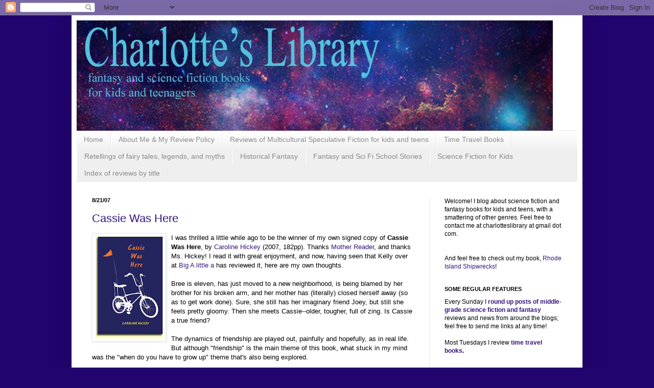

--- FILE ---
content_type: text/html; charset=UTF-8
request_url: https://charlotteslibrary.blogspot.com/2007/08/cassie-was-here.html
body_size: 19380
content:
<!DOCTYPE html>
<html class='v2' dir='ltr' xmlns='http://www.w3.org/1999/xhtml' xmlns:b='http://www.google.com/2005/gml/b' xmlns:data='http://www.google.com/2005/gml/data' xmlns:expr='http://www.google.com/2005/gml/expr'>
<head>
<link href='https://www.blogger.com/static/v1/widgets/4128112664-css_bundle_v2.css' rel='stylesheet' type='text/css'/>
<meta content='Em1Px3sJQ9fo1Fj-r8WPIJMLA6mGwOs24fc8Ihl4AvA' name='google-site-verification'/>
<meta content='IE=EmulateIE7' http-equiv='X-UA-Compatible'/>
<meta content='width=1100' name='viewport'/>
<meta content='text/html; charset=UTF-8' http-equiv='Content-Type'/>
<meta content='blogger' name='generator'/>
<link href='https://charlotteslibrary.blogspot.com/favicon.ico' rel='icon' type='image/x-icon'/>
<link href='https://charlotteslibrary.blogspot.com/2007/08/cassie-was-here.html' rel='canonical'/>
<link rel="alternate" type="application/atom+xml" title="Charlotte&#39;s Library - Atom" href="https://charlotteslibrary.blogspot.com/feeds/posts/default" />
<link rel="alternate" type="application/rss+xml" title="Charlotte&#39;s Library - RSS" href="https://charlotteslibrary.blogspot.com/feeds/posts/default?alt=rss" />
<link rel="service.post" type="application/atom+xml" title="Charlotte&#39;s Library - Atom" href="https://www.blogger.com/feeds/1265120169320473011/posts/default" />

<link rel="alternate" type="application/atom+xml" title="Charlotte&#39;s Library - Atom" href="https://charlotteslibrary.blogspot.com/feeds/6806761154491904408/comments/default" />
<!--Can't find substitution for tag [blog.ieCssRetrofitLinks]-->
<link href='https://blogger.googleusercontent.com/img/b/R29vZ2xl/AVvXsEgCT6y-qX9Zythq0GmJT4M3Gi0-tVn0argirZUrEg5IN1eIUXeVKc5MAieQ0qsQQyq94bHOnWYLwsUkuFxKxvNtqcUehbrVUXWTvNHFrdIMB744O66ZrZD2feWOOOUbqQc0IhojUCvYtZ8/s200/Book.gif' rel='image_src'/>
<meta content='https://charlotteslibrary.blogspot.com/2007/08/cassie-was-here.html' property='og:url'/>
<meta content='Cassie Was Here' property='og:title'/>
<meta content='I was thrilled a little while ago to be the winner of my own signed copy of Cassie Was Here , by Caroline Hickey  (2007, 182pp). Thanks Moth...' property='og:description'/>
<meta content='https://blogger.googleusercontent.com/img/b/R29vZ2xl/AVvXsEgCT6y-qX9Zythq0GmJT4M3Gi0-tVn0argirZUrEg5IN1eIUXeVKc5MAieQ0qsQQyq94bHOnWYLwsUkuFxKxvNtqcUehbrVUXWTvNHFrdIMB744O66ZrZD2feWOOOUbqQc0IhojUCvYtZ8/w1200-h630-p-k-no-nu/Book.gif' property='og:image'/>
<title>Charlotte's Library: Cassie Was Here</title>
<style id='page-skin-1' type='text/css'><!--
/*
-----------------------------------------------
Blogger Template Style
Name:     Simple
Designer: Josh Peterson
URL:      www.noaesthetic.com
----------------------------------------------- */
/* Variable definitions
====================
<Variable name="keycolor" description="Main Color" type="color" default="#66bbdd"/>
<Group description="Page Text" selector="body">
<Variable name="body.font" description="Font" type="font"
default="normal normal 12px Arial, Tahoma, Helvetica, FreeSans, sans-serif"/>
<Variable name="body.text.color" description="Text Color" type="color" default="#222222"/>
</Group>
<Group description="Backgrounds" selector=".body-fauxcolumns-outer">
<Variable name="body.background.color" description="Outer Background" type="color" default="#66bbdd"/>
<Variable name="content.background.color" description="Main Background" type="color" default="#ffffff"/>
<Variable name="header.background.color" description="Header Background" type="color" default="transparent"/>
</Group>
<Group description="Links" selector=".main-outer">
<Variable name="link.color" description="Link Color" type="color" default="#2288bb"/>
<Variable name="link.visited.color" description="Visited Color" type="color" default="#888888"/>
<Variable name="link.hover.color" description="Hover Color" type="color" default="#33aaff"/>
</Group>
<Group description="Blog Title" selector=".header h1">
<Variable name="header.font" description="Font" type="font"
default="normal normal 60px Arial, Tahoma, Helvetica, FreeSans, sans-serif"/>
<Variable name="header.text.color" description="Title Color" type="color" default="#3399bb" />
</Group>
<Group description="Blog Description" selector=".header .description">
<Variable name="description.text.color" description="Description Color" type="color"
default="#777777" />
</Group>
<Group description="Tabs Text" selector=".tabs-inner .widget li a">
<Variable name="tabs.font" description="Font" type="font"
default="normal normal 14px Arial, Tahoma, Helvetica, FreeSans, sans-serif"/>
<Variable name="tabs.text.color" description="Text Color" type="color" default="#999999"/>
<Variable name="tabs.selected.text.color" description="Selected Color" type="color" default="#000000"/>
</Group>
<Group description="Tabs Background" selector=".tabs-outer .PageList">
<Variable name="tabs.background.color" description="Background Color" type="color" default="#f5f5f5"/>
<Variable name="tabs.selected.background.color" description="Selected Color" type="color" default="#eeeeee"/>
</Group>
<Group description="Post Title" selector="h3.post-title, .comments h4">
<Variable name="post.title.font" description="Font" type="font"
default="normal normal 22px Arial, Tahoma, Helvetica, FreeSans, sans-serif"/>
</Group>
<Group description="Date Header" selector=".date-header">
<Variable name="date.header.color" description="Text Color" type="color"
default="#000000"/>
<Variable name="date.header.background.color" description="Background Color" type="color"
default="transparent"/>
</Group>
<Group description="Post Footer" selector=".post-footer">
<Variable name="post.footer.text.color" description="Text Color" type="color" default="#666666"/>
<Variable name="post.footer.background.color" description="Background Color" type="color"
default="#f9f9f9"/>
<Variable name="post.footer.border.color" description="Shadow Color" type="color" default="#eeeeee"/>
</Group>
<Group description="Gadgets" selector="h2">
<Variable name="widget.title.font" description="Title Font" type="font"
default="normal bold 11px Arial, Tahoma, Helvetica, FreeSans, sans-serif"/>
<Variable name="widget.title.text.color" description="Title Color" type="color" default="#000000"/>
<Variable name="widget.alternate.text.color" description="Alternate Color" type="color" default="#999999"/>
</Group>
<Group description="Images" selector=".main-inner">
<Variable name="image.background.color" description="Background Color" type="color" default="#ffffff"/>
<Variable name="image.border.color" description="Border Color" type="color" default="#eeeeee"/>
<Variable name="image.text.color" description="Caption Text Color" type="color" default="#000000"/>
</Group>
<Group description="Accents" selector=".content-inner">
<Variable name="body.rule.color" description="Separator Line Color" type="color" default="#eeeeee"/>
<Variable name="tabs.border.color" description="Tabs Border Color" type="color" default="#e8e8e8"/>
</Group>
<Variable name="body.background" description="Body Background" type="background"
color="#22046e" default="$(color) none repeat scroll top left"/>
<Variable name="body.background.override" description="Body Background Override" type="string" default=""/>
<Variable name="body.background.gradient.cap" description="Body Gradient Cap" type="url"
default="url(http://www.blogblog.com/1kt/simple/gradients_light.png)"/>
<Variable name="body.background.gradient.tile" description="Body Gradient Tile" type="url"
default="url(http://www.blogblog.com/1kt/simple/body_gradient_tile_light.png)"/>
<Variable name="content.background.color.selector" description="Content Background Color Selector" type="string" default=".content-inner"/>
<Variable name="content.padding" description="Content Padding" type="length" default="10px"/>
<Variable name="content.padding.horizontal" description="Content Horizontal Padding" type="length" default="10px"/>
<Variable name="content.shadow.spread" description="Content Shadow Spread" type="length" default="40px"/>
<Variable name="content.shadow.spread.webkit" description="Content Shadow Spread (WebKit)" type="length" default="5px"/>
<Variable name="content.shadow.spread.ie" description="Content Shadow Spread (IE)" type="length" default="10px"/>
<Variable name="main.border.width" description="Main Border Width" type="length" default="0"/>
<Variable name="header.background.gradient" description="Header Gradient" type="url" default="none"/>
<Variable name="header.shadow.offset.left" description="Header Shadow Offset Left" type="length" default="-1px"/>
<Variable name="header.shadow.offset.top" description="Header Shadow Offset Top" type="length" default="-1px"/>
<Variable name="header.shadow.spread" description="Header Shadow Spread" type="length" default="1px"/>
<Variable name="header.padding" description="Header Padding" type="length" default="30px"/>
<Variable name="header.border.size" description="Header Border Size" type="length" default="1px"/>
<Variable name="header.bottom.border.size" description="Header Bottom Border Size" type="length" default="1px"/>
<Variable name="header.border.horizontalsize" description="Header Horizontal Border Size" type="length" default="0"/>
<Variable name="description.text.size" description="Description Text Size" type="string" default="140%"/>
<Variable name="tabs.margin.top" description="Tabs Margin Top" type="length" default="0" />
<Variable name="tabs.margin.side" description="Tabs Side Margin" type="length" default="30px" />
<Variable name="tabs.background.gradient" description="Tabs Background Gradient" type="url"
default="url(http://www.blogblog.com/1kt/simple/gradients_light.png)"/>
<Variable name="tabs.border.width" description="Tabs Border Width" type="length" default="1px"/>
<Variable name="tabs.bevel.border.width" description="Tabs Bevel Border Width" type="length" default="1px"/>
<Variable name="date.header.padding" description="Date Header Padding" type="string" default="inherit"/>
<Variable name="date.header.letterspacing" description="Date Header Letter Spacing" type="string" default="inherit"/>
<Variable name="date.header.margin" description="Date Header Margin" type="string" default="inherit"/>
<Variable name="post.margin.bottom" description="Post Bottom Margin" type="length" default="25px"/>
<Variable name="image.border.small.size" description="Image Border Small Size" type="length" default="2px"/>
<Variable name="image.border.large.size" description="Image Border Large Size" type="length" default="5px"/>
<Variable name="page.width.selector" description="Page Width Selector" type="string" default=".region-inner"/>
<Variable name="page.width" description="Page Width" type="string" default="auto"/>
<Variable name="main.section.margin" description="Main Section Margin" type="length" default="15px"/>
<Variable name="main.padding" description="Main Padding" type="length" default="15px"/>
<Variable name="main.padding.top" description="Main Padding Top" type="length" default="30px"/>
<Variable name="main.padding.bottom" description="Main Padding Bottom" type="length" default="30px"/>
<Variable name="paging.background"
color="#ffffff"
description="Background of blog paging area" type="background"
default="transparent none no-repeat scroll top center"/>
<Variable name="footer.bevel" description="Bevel border length of footer" type="length" default="0"/>
<div class='post-share-buttons'>
<b:include data='post' name='shareButtons'/>
</div>
<Variable name="startSide" description="Side where text starts in blog language" type="automatic" default="left"/>
<Variable name="endSide" description="Side where text ends in blog language" type="automatic" default="right"/>
*/
/* Content
----------------------------------------------- */
body {
font: normal normal 12px Arial, Tahoma, Helvetica, FreeSans, sans-serif;
color: #000000;
background: #22046e none no-repeat scroll center center;
padding: 0 40px 40px 40px;
}
html body .region-inner {
min-width: 0;
max-width: 100%;
width: auto;
}
a:link {
text-decoration:none;
color: #34167e;
}
a:visited {
text-decoration:none;
color: #747474;
}
a:hover {
text-decoration:underline;
color: #6c15ff;
}
.body-fauxcolumn-outer .fauxcolumn-inner {
background: transparent none repeat scroll top left;
_background-image: none;
}
.body-fauxcolumn-outer .cap-top {
position: absolute;
z-index: 1;
height: 400px;
width: 100%;
background: #22046e none no-repeat scroll center center;
}
.body-fauxcolumn-outer .cap-top .cap-left {
width: 100%;
background: transparent none repeat-x scroll top left;
_background-image: none;
}
.content-outer {
-moz-box-shadow: 0 0 40px rgba(0, 0, 0, .15);
-webkit-box-shadow: 0 0 5px rgba(0, 0, 0, .15);
-goog-ms-box-shadow: 0 0 10px #333333;
box-shadow: 0 0 40px rgba(0, 0, 0, .15);
margin-bottom: 1px;
}
.content-inner {
padding: 10px 10px;
}
.content-inner {
background-color: #ffffff;
}
/* Header
----------------------------------------------- */
.header-outer {
background: transparent none repeat-x scroll 0 -400px;
_background-image: none;
}
.Header h1 {
font: normal normal 60px Arial, Tahoma, Helvetica, FreeSans, sans-serif;
color: #3c268e;
text-shadow: -1px -1px 1px rgba(0, 0, 0, .2);
}
.Header h1 a {
color: #3c268e;
}
.Header .description {
font-size: 140%;
color: #5a5a5a;
}
.header-inner .Header .titlewrapper {
padding: 22px 30px;
}
.header-inner .Header .descriptionwrapper {
padding: 0 30px;
}
/* Tabs
----------------------------------------------- */
.tabs-inner .section:first-child {
border-top: 1px solid #eaeaea;
}
.tabs-inner .section:first-child ul {
margin-top: -1px;
border-top: 1px solid #eaeaea;
border-left: 0 solid #eaeaea;
border-right: 0 solid #eaeaea;
}
.tabs-inner .widget ul {
background: #efefef url(//www.blogblog.com/1kt/simple/gradients_light.png) repeat-x scroll 0 -800px;
_background-image: none;
border-bottom: 1px solid #eaeaea;
margin-top: 0;
margin-left: -30px;
margin-right: -30px;
}
.tabs-inner .widget li a {
display: inline-block;
padding: .6em 1em;
font: normal normal 14px Arial, Tahoma, Helvetica, FreeSans, sans-serif;
color: #8a8a8a;
border-left: 1px solid #ffffff;
border-right: 1px solid #eaeaea;
}
.tabs-inner .widget li:first-child a {
border-left: none;
}
.tabs-inner .widget li.selected a, .tabs-inner .widget li a:hover {
color: #000000;
background-color: #e8e8e8;
text-decoration: none;
}
/* Columns
----------------------------------------------- */
.main-outer {
border-top: 0 solid #e8e8e8;
}
.fauxcolumn-left-outer .fauxcolumn-inner {
border-right: 1px solid #e8e8e8;
}
.fauxcolumn-right-outer .fauxcolumn-inner {
border-left: 1px solid #e8e8e8;
}
/* Headings
----------------------------------------------- */
h2 {
margin: 0 0 1em 0;
font: normal bold 11px Arial, Tahoma, Helvetica, FreeSans, sans-serif;
color: #000000;
text-transform: uppercase;
}
/* Widgets
----------------------------------------------- */
.widget .zippy {
color: #8a8a8a;
text-shadow: 2px 2px 1px rgba(0, 0, 0, .1);
}
.widget .popular-posts ul {
list-style: none;
}
/* Posts
----------------------------------------------- */
.date-header span {
background-color: transparent;
color: #000000;
padding: inherit;
letter-spacing: inherit;
margin: inherit;
}
.main-inner {
padding-top: 30px;
padding-bottom: 30px;
}
.main-inner .column-center-inner {
padding: 0 15px;
}
.main-inner .column-center-inner .section {
margin: 0 15px;
}
.post {
margin: 0 0 25px 0;
}
h3.post-title, .comments h4 {
font: normal normal 22px Arial, Tahoma, Helvetica, FreeSans, sans-serif;
margin: .75em 0 0;
}
.post-body {
font-size: 110%;
line-height: 1.4;
position: relative;
}
.post-body img, .post-body .tr-caption-container, .Profile img, .Image img,
.BlogList .item-thumbnail img {
padding: 2px;
background: #ffffff;
border: 1px solid #e8e8e8;
-moz-box-shadow: 1px 1px 5px rgba(0, 0, 0, .1);
-webkit-box-shadow: 1px 1px 5px rgba(0, 0, 0, .1);
box-shadow: 1px 1px 5px rgba(0, 0, 0, .1);
}
.post-body img, .post-body .tr-caption-container {
padding: 5px;
}
.post-body .tr-caption-container {
color: #000000;
}
.post-body .tr-caption-container img {
padding: 0;
background: transparent;
border: none;
-moz-box-shadow: 0 0 0 rgba(0, 0, 0, .1);
-webkit-box-shadow: 0 0 0 rgba(0, 0, 0, .1);
box-shadow: 0 0 0 rgba(0, 0, 0, .1);
}
.post-header {
margin: 0 0 1.5em;
line-height: 1.6;
font-size: 90%;
}
.post-footer {
margin: 20px -2px 0;
padding: 5px 10px;
color: #323232;
background-color: #f3f3f3;
border-bottom: 1px solid #e8e8e8;
line-height: 1.6;
font-size: 90%;
}
#comments .comment-author {
padding-top: 1.5em;
border-top: 1px solid #e8e8e8;
background-position: 0 1.5em;
}
#comments .comment-author:first-child {
padding-top: 0;
border-top: none;
}
.avatar-image-container {
margin: .2em 0 0;
}
#comments .avatar-image-container img {
border: 1px solid #e8e8e8;
}
/* Accents
---------------------------------------------- */
.section-columns td.columns-cell {
border-left: 1px solid #e8e8e8;
}
.blog-pager {
background: transparent none no-repeat scroll top center;
}
.blog-pager-older-link, .home-link,
.blog-pager-newer-link {
background-color: #ffffff;
padding: 5px;
}
.footer-outer {
border-top: 0 dashed #bbbbbb;
}
/* Mobile
----------------------------------------------- */
body.mobile  {
padding: 0;
}
.mobile .content-inner {
padding: 0;
}
.mobile .content-outer {
-webkit-box-shadow: 0 0 3px rgba(0, 0, 0, .15);
box-shadow: 0 0 3px rgba(0, 0, 0, .15);
padding: 0 40px;
}
body.mobile .AdSense {
margin-left: -40px;
}
.mobile .tabs-inner .widget ul {
margin-left: 0;
margin-right: 0;
}
.mobile .post {
margin: 0;
}
.mobile .main-inner .column-center-inner .section {
margin: 0;
}
.mobile .main-inner {
padding-top: 20px;
padding-bottom: 20px;
}
.mobile .main-inner .column-center-inner {
padding: 0;
}
.mobile .date-header span {
padding: 0.4em 10px;
margin: 0 -10px;
}
.mobile h3.post-title {
margin: 0;
}
.mobile .blog-pager {
background: transparent;
}
.mobile .footer-outer {
border-top: none;
}
.mobile .main-inner, .mobile .footer-inner {
background-color: #ffffff;
}
.mobile-link-button {
background-color: #34167e;
}
.mobile-link-button a:link, .mobile-link-button a:visited {
color: #ffffff;
}

--></style>
<style id='template-skin-1' type='text/css'><!--
body {
min-width: 1000px;
}
.content-outer, .content-fauxcolumn-outer, .region-inner {
min-width: 1000px;
max-width: 1000px;
_width: 1000px;
}
.main-inner .columns {
padding-left: 0px;
padding-right: 290px;
}
.main-inner .fauxcolumn-center-outer {
left: 0px;
right: 290px;
/* IE6 does not respect left and right together */
_width: expression(this.parentNode.offsetWidth -
parseInt("0px") -
parseInt("290px") + 'px');
}
.main-inner .fauxcolumn-left-outer {
width: 0px;
}
.main-inner .fauxcolumn-right-outer {
width: 290px;
}
.main-inner .column-left-outer {
width: 0px;
right: 100%;
margin-left: -0px;
}
.main-inner .column-right-outer {
width: 290px;
margin-right: -290px;
}
#layout {
min-width: 0;
}
#layout .content-outer {
min-width: 0;
width: 800px;
}
#layout .region-inner {
min-width: 0;
width: auto;
}
--></style>
<link href='https://www.blogger.com/dyn-css/authorization.css?targetBlogID=1265120169320473011&amp;zx=44b4d5cc-f761-4a08-92f7-44a06f30861d' media='none' onload='if(media!=&#39;all&#39;)media=&#39;all&#39;' rel='stylesheet'/><noscript><link href='https://www.blogger.com/dyn-css/authorization.css?targetBlogID=1265120169320473011&amp;zx=44b4d5cc-f761-4a08-92f7-44a06f30861d' rel='stylesheet'/></noscript>
<meta name='google-adsense-platform-account' content='ca-host-pub-1556223355139109'/>
<meta name='google-adsense-platform-domain' content='blogspot.com'/>

</head>
<meta content='GNU Terry Pratchett' http-equiv='X-Clacks-Overhead'/>
<body class='loading'>
<div class='navbar section' id='navbar'><div class='widget Navbar' data-version='1' id='Navbar1'><script type="text/javascript">
    function setAttributeOnload(object, attribute, val) {
      if(window.addEventListener) {
        window.addEventListener('load',
          function(){ object[attribute] = val; }, false);
      } else {
        window.attachEvent('onload', function(){ object[attribute] = val; });
      }
    }
  </script>
<div id="navbar-iframe-container"></div>
<script type="text/javascript" src="https://apis.google.com/js/platform.js"></script>
<script type="text/javascript">
      gapi.load("gapi.iframes:gapi.iframes.style.bubble", function() {
        if (gapi.iframes && gapi.iframes.getContext) {
          gapi.iframes.getContext().openChild({
              url: 'https://www.blogger.com/navbar/1265120169320473011?po\x3d6806761154491904408\x26origin\x3dhttps://charlotteslibrary.blogspot.com',
              where: document.getElementById("navbar-iframe-container"),
              id: "navbar-iframe"
          });
        }
      });
    </script><script type="text/javascript">
(function() {
var script = document.createElement('script');
script.type = 'text/javascript';
script.src = '//pagead2.googlesyndication.com/pagead/js/google_top_exp.js';
var head = document.getElementsByTagName('head')[0];
if (head) {
head.appendChild(script);
}})();
</script>
</div></div>
<div class='body-fauxcolumns'>
<div class='fauxcolumn-outer body-fauxcolumn-outer'>
<div class='cap-top'>
<div class='cap-left'></div>
<div class='cap-right'></div>
</div>
<div class='fauxborder-left'>
<div class='fauxborder-right'></div>
<div class='fauxcolumn-inner'>
</div>
</div>
<div class='cap-bottom'>
<div class='cap-left'></div>
<div class='cap-right'></div>
</div>
</div>
</div>
<div class='content'>
<div class='content-fauxcolumns'>
<div class='fauxcolumn-outer content-fauxcolumn-outer'>
<div class='cap-top'>
<div class='cap-left'></div>
<div class='cap-right'></div>
</div>
<div class='fauxborder-left'>
<div class='fauxborder-right'></div>
<div class='fauxcolumn-inner'>
</div>
</div>
<div class='cap-bottom'>
<div class='cap-left'></div>
<div class='cap-right'></div>
</div>
</div>
</div>
<div class='content-outer'>
<div class='content-cap-top cap-top'>
<div class='cap-left'></div>
<div class='cap-right'></div>
</div>
<div class='fauxborder-left content-fauxborder-left'>
<div class='fauxborder-right content-fauxborder-right'></div>
<div class='content-inner'>
<header>
<div class='header-outer'>
<div class='header-cap-top cap-top'>
<div class='cap-left'></div>
<div class='cap-right'></div>
</div>
<div class='fauxborder-left header-fauxborder-left'>
<div class='fauxborder-right header-fauxborder-right'></div>
<div class='region-inner header-inner'>
<div class='header section' id='header'><div class='widget Header' data-version='1' id='Header1'>
<div id='header-inner'>
<a href='https://charlotteslibrary.blogspot.com/' style='display: block'>
<img alt='Charlotte&#39;s Library' height='216px; ' id='Header1_headerimg' src='https://blogger.googleusercontent.com/img/b/R29vZ2xl/AVvXsEgbW2IE4CIZz_UUKPLlBqkhLsFAVGIu7lheDdPLc5kMyI57v2FSVJqO9dBtZnEDT8SAidfHDdJp41JddQbU-kvoJZMHrb7dWE9y1UPXWpipA8BXCj1RJGP2bxtDRr6ojt_cRdxKlab4Xw/' style='display: block' width='932px; '/>
</a>
</div>
</div></div>
</div>
</div>
<div class='header-cap-bottom cap-bottom'>
<div class='cap-left'></div>
<div class='cap-right'></div>
</div>
</div>
</header>
<div class='tabs-outer'>
<div class='tabs-cap-top cap-top'>
<div class='cap-left'></div>
<div class='cap-right'></div>
</div>
<div class='fauxborder-left tabs-fauxborder-left'>
<div class='fauxborder-right tabs-fauxborder-right'></div>
<div class='region-inner tabs-inner'>
<div class='tabs section' id='crosscol'><div class='widget PageList' data-version='1' id='PageList1'>
<h2>Pages</h2>
<div class='widget-content'>
<ul>
<li>
<a href='https://charlotteslibrary.blogspot.com/'>Home</a>
</li>
<li>
<a href='https://charlotteslibrary.blogspot.com/p/about-me.html'>About Me &amp; My Review Policy</a>
</li>
<li>
<a href='https://charlotteslibrary.blogspot.com/p/reviews-of-multicultural-fantasysci-fi.html'>Reviews of Multicultural Speculative Fiction for kids and teens</a>
</li>
<li>
<a href='https://charlotteslibrary.blogspot.com/p/time-travel-books.html'>Time Travel Books</a>
</li>
<li>
<a href='https://charlotteslibrary.blogspot.com/p/fairy-tale-retellings.html'>Retellings of fairy tales, legends, and myths</a>
</li>
<li>
<a href='https://charlotteslibrary.blogspot.com/p/historical-fantasy.html'>Historical Fantasy</a>
</li>
<li>
<a href='https://charlotteslibrary.blogspot.com/p/fantasy-and-sci-fi-school-stories.html'>Fantasy and Sci Fi School Stories</a>
</li>
<li>
<a href='https://charlotteslibrary.blogspot.com/p/blog-page.html'>Science Fiction for Kids</a>
</li>
<li>
<a href='https://charlotteslibrary.blogspot.com/p/index-of-reviews-by-author.html'>Index of reviews by title</a>
</li>
</ul>
<div class='clear'></div>
</div>
</div></div>
<div class='tabs no-items section' id='crosscol-overflow'></div>
</div>
</div>
<div class='tabs-cap-bottom cap-bottom'>
<div class='cap-left'></div>
<div class='cap-right'></div>
</div>
</div>
<div class='main-outer'>
<div class='main-cap-top cap-top'>
<div class='cap-left'></div>
<div class='cap-right'></div>
</div>
<div class='fauxborder-left main-fauxborder-left'>
<div class='fauxborder-right main-fauxborder-right'></div>
<div class='region-inner main-inner'>
<div class='columns fauxcolumns'>
<div class='fauxcolumn-outer fauxcolumn-center-outer'>
<div class='cap-top'>
<div class='cap-left'></div>
<div class='cap-right'></div>
</div>
<div class='fauxborder-left'>
<div class='fauxborder-right'></div>
<div class='fauxcolumn-inner'>
</div>
</div>
<div class='cap-bottom'>
<div class='cap-left'></div>
<div class='cap-right'></div>
</div>
</div>
<div class='fauxcolumn-outer fauxcolumn-left-outer'>
<div class='cap-top'>
<div class='cap-left'></div>
<div class='cap-right'></div>
</div>
<div class='fauxborder-left'>
<div class='fauxborder-right'></div>
<div class='fauxcolumn-inner'>
</div>
</div>
<div class='cap-bottom'>
<div class='cap-left'></div>
<div class='cap-right'></div>
</div>
</div>
<div class='fauxcolumn-outer fauxcolumn-right-outer'>
<div class='cap-top'>
<div class='cap-left'></div>
<div class='cap-right'></div>
</div>
<div class='fauxborder-left'>
<div class='fauxborder-right'></div>
<div class='fauxcolumn-inner'>
</div>
</div>
<div class='cap-bottom'>
<div class='cap-left'></div>
<div class='cap-right'></div>
</div>
</div>
<!-- corrects IE6 width calculation -->
<div class='columns-inner'>
<div class='column-center-outer'>
<div class='column-center-inner'>
<div class='main section' id='main'><div class='widget Blog' data-version='1' id='Blog1'>
<div class='blog-posts hfeed'>

          <div class="date-outer">
        
<h2 class='date-header'><span>8/21/07</span></h2>

          <div class="date-posts">
        
<div class='post-outer'>
<div class='post hentry'>
<a name='6806761154491904408'></a>
<h3 class='post-title entry-title'>
<a href='https://charlotteslibrary.blogspot.com/2007/08/cassie-was-here.html'>Cassie Was Here</a>
</h3>
<div class='post-header'>
<div class='post-header-line-1'></div>
</div>
<div class='post-body entry-content'>
<a href="https://blogger.googleusercontent.com/img/b/R29vZ2xl/AVvXsEgCT6y-qX9Zythq0GmJT4M3Gi0-tVn0argirZUrEg5IN1eIUXeVKc5MAieQ0qsQQyq94bHOnWYLwsUkuFxKxvNtqcUehbrVUXWTvNHFrdIMB744O66ZrZD2feWOOOUbqQc0IhojUCvYtZ8/s1600-h/Book.gif"><img alt="" border="0" id="BLOGGER_PHOTO_ID_5101166598292790242" src="https://blogger.googleusercontent.com/img/b/R29vZ2xl/AVvXsEgCT6y-qX9Zythq0GmJT4M3Gi0-tVn0argirZUrEg5IN1eIUXeVKc5MAieQ0qsQQyq94bHOnWYLwsUkuFxKxvNtqcUehbrVUXWTvNHFrdIMB744O66ZrZD2feWOOOUbqQc0IhojUCvYtZ8/s200/Book.gif" style="float:left; margin:0 10px 10px 0;cursor:pointer; cursor:hand;" /></a>I was thrilled a little while ago to be the winner of my own signed copy of <strong>Cassie Was Here</strong>, by <a href="http://carolinehickey.com/">Caroline Hickey</a> (2007, 182pp). Thanks <a href="http://www.motherreader.blogspot.com/2007/07/summer-contest-for-cassie-was-here.html">Mother Reader</a>, and thanks Ms. Hickey! I read it with great enjoyment, and now, having seen that Kelly over at <a href="http://kidslitinformation.blogspot.com/2007/08/review-cassie-was-here.html">Big A little a</a> has reviewed it, here are my own thoughts.<br /><br />Bree is eleven, has just moved to a new neighborhood, is being blamed by her brother for his broken arm, and her mother has (literally) closed herself away (so as to get work done). Sure, she still has her imaginary friend Joey, but still she feels pretty gloomy. Then she meets Cassie--older, tougher, full of zing. Is Cassie a true friend?<br /><br />The dynamics of friendship are played out, painfully and hopefully, as in real life. But although "friendship" is the main theme of this book, what stuck in my mind was the "when do you have to grow up" theme that's also being explored.<br /><br />When I was Bree's age, like her, I wanted to play the games of childhood--dollhouses and imaginary friends and such. The summer I was Bree's age, I was happily sewing clothes for my dolls. Then we moved back to the United States, and I started 7th grade. Ack. Almost all the girls were desperate to grow up, and I personally was repulsed by the hairiness of the Bee Gees.<br /><br />I loved Caroline Hickey's detailed and loving descriptions of the games that Bree and Joey play, but most of all, I was very happy that in the end, she has a real friend, Anna, with whom she can still be a child (thanks to Cassie, who although she has put aside childish things herself, does not despise them).
<div style='clear: both;'></div>
</div>
<div class='post-footer'>
<div class='post-footer-line post-footer-line-1'><span class='post-timestamp'>
at
<a class='timestamp-link' href='https://charlotteslibrary.blogspot.com/2007/08/cassie-was-here.html' rel='bookmark' title='permanent link'><abbr class='published' title='2007-08-21T09:28:00-05:00'>9:28&#8239;AM</abbr></a>
</span>
<span class='post-comment-link'>
</span>
<span class='post-icons'>
<span class='item-action'>
<a href='https://www.blogger.com/email-post/1265120169320473011/6806761154491904408' title='Email Post'>
<img alt="" class="icon-action" height="13" src="//img1.blogblog.com/img/icon18_email.gif" width="18">
</a>
</span>
<span class='item-control blog-admin pid-511308247'>
<a href='https://www.blogger.com/post-edit.g?blogID=1265120169320473011&postID=6806761154491904408&from=pencil' title='Edit Post'>
<img alt='' class='icon-action' height='18' src='https://resources.blogblog.com/img/icon18_edit_allbkg.gif' width='18'/>
</a>
</span>
</span>
</div>
<div class='post-footer-line post-footer-line-2'><span class='post-labels'>
Labels:
<a href='https://charlotteslibrary.blogspot.com/search/label/middle%20grade%20reviews' rel='tag'>middle grade reviews</a>
</span>
</div>
<div class='post-footer-line post-footer-line-3'><div class='post-share-buttons'>
<a class='goog-inline-block share-button sb-email' href='https://www.blogger.com/share-post.g?blogID=1265120169320473011&postID=6806761154491904408&target=email' target='_blank' title='Email This'><span class='share-button-link-text'>Email This</span></a><a class='goog-inline-block share-button sb-blog' href='https://www.blogger.com/share-post.g?blogID=1265120169320473011&postID=6806761154491904408&target=blog' onclick='window.open(this.href, "_blank", "height=270,width=475"); return false;' target='_blank' title='BlogThis!'><span class='share-button-link-text'>BlogThis!</span></a><a class='goog-inline-block share-button sb-twitter' href='https://www.blogger.com/share-post.g?blogID=1265120169320473011&postID=6806761154491904408&target=twitter' target='_blank' title='Share to X'><span class='share-button-link-text'>Share to X</span></a><a class='goog-inline-block share-button sb-facebook' href='https://www.blogger.com/share-post.g?blogID=1265120169320473011&postID=6806761154491904408&target=facebook' onclick='window.open(this.href, "_blank", "height=430,width=640"); return false;' target='_blank' title='Share to Facebook'><span class='share-button-link-text'>Share to Facebook</span></a><a class='goog-inline-block share-button sb-pinterest' href='https://www.blogger.com/share-post.g?blogID=1265120169320473011&postID=6806761154491904408&target=pinterest' target='_blank' title='Share to Pinterest'><span class='share-button-link-text'>Share to Pinterest</span></a>
</div><span class='post-location'>
</span>
</div>
</div>
</div>
<div class='comments' id='comments'>
<a name='comments'></a>
<h4>2 comments:</h4>
<div class='comments-content'>
<script async='async' src='' type='text/javascript'></script>
<script type='text/javascript'>
    (function() {
      var items = null;
      var msgs = null;
      var config = {};

// <![CDATA[
      var cursor = null;
      if (items && items.length > 0) {
        cursor = parseInt(items[items.length - 1].timestamp) + 1;
      }

      var bodyFromEntry = function(entry) {
        var text = (entry &&
                    ((entry.content && entry.content.$t) ||
                     (entry.summary && entry.summary.$t))) ||
            '';
        if (entry && entry.gd$extendedProperty) {
          for (var k in entry.gd$extendedProperty) {
            if (entry.gd$extendedProperty[k].name == 'blogger.contentRemoved') {
              return '<span class="deleted-comment">' + text + '</span>';
            }
          }
        }
        return text;
      }

      var parse = function(data) {
        cursor = null;
        var comments = [];
        if (data && data.feed && data.feed.entry) {
          for (var i = 0, entry; entry = data.feed.entry[i]; i++) {
            var comment = {};
            // comment ID, parsed out of the original id format
            var id = /blog-(\d+).post-(\d+)/.exec(entry.id.$t);
            comment.id = id ? id[2] : null;
            comment.body = bodyFromEntry(entry);
            comment.timestamp = Date.parse(entry.published.$t) + '';
            if (entry.author && entry.author.constructor === Array) {
              var auth = entry.author[0];
              if (auth) {
                comment.author = {
                  name: (auth.name ? auth.name.$t : undefined),
                  profileUrl: (auth.uri ? auth.uri.$t : undefined),
                  avatarUrl: (auth.gd$image ? auth.gd$image.src : undefined)
                };
              }
            }
            if (entry.link) {
              if (entry.link[2]) {
                comment.link = comment.permalink = entry.link[2].href;
              }
              if (entry.link[3]) {
                var pid = /.*comments\/default\/(\d+)\?.*/.exec(entry.link[3].href);
                if (pid && pid[1]) {
                  comment.parentId = pid[1];
                }
              }
            }
            comment.deleteclass = 'item-control blog-admin';
            if (entry.gd$extendedProperty) {
              for (var k in entry.gd$extendedProperty) {
                if (entry.gd$extendedProperty[k].name == 'blogger.itemClass') {
                  comment.deleteclass += ' ' + entry.gd$extendedProperty[k].value;
                } else if (entry.gd$extendedProperty[k].name == 'blogger.displayTime') {
                  comment.displayTime = entry.gd$extendedProperty[k].value;
                }
              }
            }
            comments.push(comment);
          }
        }
        return comments;
      };

      var paginator = function(callback) {
        if (hasMore()) {
          var url = config.feed + '?alt=json&v=2&orderby=published&reverse=false&max-results=50';
          if (cursor) {
            url += '&published-min=' + new Date(cursor).toISOString();
          }
          window.bloggercomments = function(data) {
            var parsed = parse(data);
            cursor = parsed.length < 50 ? null
                : parseInt(parsed[parsed.length - 1].timestamp) + 1
            callback(parsed);
            window.bloggercomments = null;
          }
          url += '&callback=bloggercomments';
          var script = document.createElement('script');
          script.type = 'text/javascript';
          script.src = url;
          document.getElementsByTagName('head')[0].appendChild(script);
        }
      };
      var hasMore = function() {
        return !!cursor;
      };
      var getMeta = function(key, comment) {
        if ('iswriter' == key) {
          var matches = !!comment.author
              && comment.author.name == config.authorName
              && comment.author.profileUrl == config.authorUrl;
          return matches ? 'true' : '';
        } else if ('deletelink' == key) {
          return config.baseUri + '/comment/delete/'
               + config.blogId + '/' + comment.id;
        } else if ('deleteclass' == key) {
          return comment.deleteclass;
        }
        return '';
      };

      var replybox = null;
      var replyUrlParts = null;
      var replyParent = undefined;

      var onReply = function(commentId, domId) {
        if (replybox == null) {
          // lazily cache replybox, and adjust to suit this style:
          replybox = document.getElementById('comment-editor');
          if (replybox != null) {
            replybox.height = '250px';
            replybox.style.display = 'block';
            replyUrlParts = replybox.src.split('#');
          }
        }
        if (replybox && (commentId !== replyParent)) {
          replybox.src = '';
          document.getElementById(domId).insertBefore(replybox, null);
          replybox.src = replyUrlParts[0]
              + (commentId ? '&parentID=' + commentId : '')
              + '#' + replyUrlParts[1];
          replyParent = commentId;
        }
      };

      var hash = (window.location.hash || '#').substring(1);
      var startThread, targetComment;
      if (/^comment-form_/.test(hash)) {
        startThread = hash.substring('comment-form_'.length);
      } else if (/^c[0-9]+$/.test(hash)) {
        targetComment = hash.substring(1);
      }

      // Configure commenting API:
      var configJso = {
        'maxDepth': config.maxThreadDepth
      };
      var provider = {
        'id': config.postId,
        'data': items,
        'loadNext': paginator,
        'hasMore': hasMore,
        'getMeta': getMeta,
        'onReply': onReply,
        'rendered': true,
        'initComment': targetComment,
        'initReplyThread': startThread,
        'config': configJso,
        'messages': msgs
      };

      var render = function() {
        if (window.goog && window.goog.comments) {
          var holder = document.getElementById('comment-holder');
          window.goog.comments.render(holder, provider);
        }
      };

      // render now, or queue to render when library loads:
      if (window.goog && window.goog.comments) {
        render();
      } else {
        window.goog = window.goog || {};
        window.goog.comments = window.goog.comments || {};
        window.goog.comments.loadQueue = window.goog.comments.loadQueue || [];
        window.goog.comments.loadQueue.push(render);
      }
    })();
// ]]>
  </script>
<div id='comment-holder'>
<div class="comment-thread toplevel-thread"><ol id="top-ra"><li class="comment" id="c5854688209381750892"><div class="avatar-image-container"><img src="//blogger.googleusercontent.com/img/b/R29vZ2xl/AVvXsEg_U0tGkvH7tSLc95Yn_b10r8ZHeMbtCpMTEsPo7aPli-HwqjY0qMzSFF6Xzssm4u_Rn7bmeG9wGZ3S7kZHNqLqazPQJIBiKvehMZyus_5Z7bcSqFHHIoZR30u4_lprmg/s45-c/newprofile.jpg" alt=""/></div><div class="comment-block"><div class="comment-header"><cite class="user"><a href="https://www.blogger.com/profile/15169707337312707247" rel="nofollow">Kelly</a></cite><span class="icon user "></span><span class="datetime secondary-text"><a rel="nofollow" href="https://charlotteslibrary.blogspot.com/2007/08/cassie-was-here.html?showComment=1187712540000#c5854688209381750892">August 21, 2007 at 11:09&#8239;AM</a></span></div><p class="comment-content">I was happy about Anna, too, Charlotte!</p><span class="comment-actions secondary-text"><a class="comment-reply" target="_self" data-comment-id="5854688209381750892">Reply</a><span class="item-control blog-admin blog-admin pid-695867303"><a target="_self" href="https://www.blogger.com/comment/delete/1265120169320473011/5854688209381750892">Delete</a></span></span></div><div class="comment-replies"><div id="c5854688209381750892-rt" class="comment-thread inline-thread hidden"><span class="thread-toggle thread-expanded"><span class="thread-arrow"></span><span class="thread-count"><a target="_self">Replies</a></span></span><ol id="c5854688209381750892-ra" class="thread-chrome thread-expanded"><div></div><div id="c5854688209381750892-continue" class="continue"><a class="comment-reply" target="_self" data-comment-id="5854688209381750892">Reply</a></div></ol></div></div><div class="comment-replybox-single" id="c5854688209381750892-ce"></div></li><li class="comment" id="c5058735279818579827"><div class="avatar-image-container"><img src="//blogger.googleusercontent.com/img/b/R29vZ2xl/AVvXsEj6R-OHsfG5oZQ8tKdBB32P8ytcKSRUd8kbWBqQLMoKFQHnX6PrHcDLVlfCmgd1uR0dFFXV5u-Oiit1Hks6nmZIzHZ2bPOhcCYwW1IPW0fezKt-obEOoO0wVBmNn0DgCA/s45-c/IsabellesPaperbackcvr.jpg" alt=""/></div><div class="comment-block"><div class="comment-header"><cite class="user"><a href="https://www.blogger.com/profile/14128971008545125450" rel="nofollow">Caroline Hickey</a></cite><span class="icon user "></span><span class="datetime secondary-text"><a rel="nofollow" href="https://charlotteslibrary.blogspot.com/2007/08/cassie-was-here.html?showComment=1187716500000#c5058735279818579827">August 21, 2007 at 12:15&#8239;PM</a></span></div><p class="comment-content">I'm so glad you enjoyed the book, Charlotte! Thanks for posting your thoughts. <br><br>I'm glad you mentioned you liked Bree and Joey's games, because that was one of my favorite parts as well. It's not easy to come up with games you can play with an imaginary friend.  :)</p><span class="comment-actions secondary-text"><a class="comment-reply" target="_self" data-comment-id="5058735279818579827">Reply</a><span class="item-control blog-admin blog-admin pid-39017685"><a target="_self" href="https://www.blogger.com/comment/delete/1265120169320473011/5058735279818579827">Delete</a></span></span></div><div class="comment-replies"><div id="c5058735279818579827-rt" class="comment-thread inline-thread hidden"><span class="thread-toggle thread-expanded"><span class="thread-arrow"></span><span class="thread-count"><a target="_self">Replies</a></span></span><ol id="c5058735279818579827-ra" class="thread-chrome thread-expanded"><div></div><div id="c5058735279818579827-continue" class="continue"><a class="comment-reply" target="_self" data-comment-id="5058735279818579827">Reply</a></div></ol></div></div><div class="comment-replybox-single" id="c5058735279818579827-ce"></div></li></ol><div id="top-continue" class="continue"><a class="comment-reply" target="_self">Add comment</a></div><div class="comment-replybox-thread" id="top-ce"></div><div class="loadmore hidden" data-post-id="6806761154491904408"><a target="_self">Load more...</a></div></div>
</div>
</div>
<p class='comment-footer'>
<div class='comment-form'>
<a name='comment-form'></a>
<p>
</p>
<a href='https://www.blogger.com/comment/frame/1265120169320473011?po=6806761154491904408&hl=en&saa=85391&origin=https://charlotteslibrary.blogspot.com' id='comment-editor-src'></a>
<iframe allowtransparency='true' class='blogger-iframe-colorize blogger-comment-from-post' frameborder='0' height='410px' id='comment-editor' name='comment-editor' src='' width='100%'></iframe>
<script src='https://www.blogger.com/static/v1/jsbin/1345082660-comment_from_post_iframe.js' type='text/javascript'></script>
<script type='text/javascript'>
      BLOG_CMT_createIframe('https://www.blogger.com/rpc_relay.html');
    </script>
</div>
</p>
<div id='backlinks-container'>
<div id='Blog1_backlinks-container'>
</div>
</div>
</div>
</div>

        </div></div>
      
</div>
<div class='blog-pager' id='blog-pager'>
<span id='blog-pager-newer-link'>
<a class='blog-pager-newer-link' href='https://charlotteslibrary.blogspot.com/2007/08/weed-it-and-reap.html' id='Blog1_blog-pager-newer-link' title='Newer Post'>Newer Post</a>
</span>
<span id='blog-pager-older-link'>
<a class='blog-pager-older-link' href='https://charlotteslibrary.blogspot.com/2007/08/little-rabbit-goes-to-school.html' id='Blog1_blog-pager-older-link' title='Older Post'>Older Post</a>
</span>
<a class='home-link' href='https://charlotteslibrary.blogspot.com/'>Home</a>
</div>
<div class='clear'></div>
<div class='post-feeds'>
<div class='feed-links'>
Subscribe to:
<a class='feed-link' href='https://charlotteslibrary.blogspot.com/feeds/6806761154491904408/comments/default' target='_blank' type='application/atom+xml'>Post Comments (Atom)</a>
</div>
</div>
</div></div>
</div>
</div>
<div class='column-left-outer'>
<div class='column-left-inner'>
<aside>
</aside>
</div>
</div>
<div class='column-right-outer'>
<div class='column-right-inner'>
<aside>
<div class='sidebar section' id='sidebar-right-1'><div class='widget Text' data-version='1' id='Text3'>
<div class='widget-content'>
Welcome!  I blog about science fiction and fantasy books for kids and teens, with a smattering of other genres. Feel free to contact me at charlotteslibrary at gmail dot com.<br /><br /><br />And feel free to check out my book, <a href="https://www.amazon.com/gp/product/1467125067?ie=UTF8&amp;tag=charlotteslib-20&amp;camp=1789&amp;linkCode=xm2&amp;creativeASIN=1467125067">Rhode Island Shipwrecks</a>!
</div>
<div class='clear'></div>
</div><div class='widget Text' data-version='1' id='Text1'>
<h2 class='title'>Some Regular Features</h2>
<div class='widget-content'>
Every Sunday I <a href="http://charlotteslibrary.blogspot.com/search?q=mg+sff+roundup"><strong>round up posts of middle-grade science fiction and fantasy</strong></a> reviews and news from around the blogs; feel free to send me links at any time!<br/><br/>Most Tuesdays I review <a href="http://charlotteslibrary.blogspot.com/search/label/Timeslip%20Tuesday"><strong>time travel books</strong></a><strong>.</strong><br/><br/>
</div>
<div class='clear'></div>
</div><div class='widget HTML' data-version='1' id='HTML2'>
<div class='widget-content'>
<p><a href="http://feeds.feedburner.com/blogspot/IMBB" rel="alternate" type="application/rss+xml"><img alt="" style="vertical-align:middle;border:0" src="https://lh3.googleusercontent.com/blogger_img_proxy/AEn0k_szteEAMtbRlRSQ0QFKDWJHsrlEqX3SvK0I3je8SrtearJwIL9cYJfP4nPY8I1e4sOmXXj8rtdDn3ybgCNzc72FoEVerJcJfQMnO-rbC5t8KysbrS-FTT_ROBZ5Icw=s0-d"></a>&nbsp;<a href="http://feeds.feedburner.com/blogspot/IMBB" rel="alternate" type="application/rss+xml">Subscribe in a reader</a></p>

<a href='https://ko-fi.com?i=1816IUY2B4MKC' target='_blank'><img style='border:0px;width:150px;' src='https://az743702.vo.msecnd.net/cdn/coffee-3.png' border='0' alt='Buy me a coffee at ko-fi.com' /></a>
</div>
<div class='clear'></div>
</div><div class='widget HTML' data-version='1' id='HTML5'>
<h2 class='title'>Follow this blog with bloglovin</h2>
<div class='widget-content'>
<a href="http://www.bloglovin.com/en/blog/2419846" title="Follow Charlotte's Library on Bloglovin"><img src="https://lh3.googleusercontent.com/blogger_img_proxy/AEn0k_vKdVma3nQ-OQk8jYl2NbDNZeaPJvdIL1m6gw-9b-PtUFs24T9AcQM_2IliRc2PTvWs-qqWr5Hz6-PcEwubYKXi55a4GvqrcXmS2036vmaJEcRxI74JdQUh65MnAE5S2bkk=s0-d" alt="Follow on Bloglovin" border="0"></a>
</div>
<div class='clear'></div>
</div><div class='widget HTML' data-version='1' id='HTML7'>
<div class='widget-content'>
<a href='http://twitter.com/charlotteslib' title='follow me on twitter'><img alt='follow me on twitter'  /></a>
</div>
<div class='clear'></div>
</div><div class='widget HTML' data-version='1' id='HTML1'>
<h2 class='title'>Recent Reviews</h2>
<div class='widget-content'>
<a href=https://charlotteslibrary.blogspot.com/2020/06/hunted-by-sky-wrath-of-ambar-1-by-tanaz.html><b>Hunted by the Sky</b></a>, by Tanaz Bhathena<br/>

<a href=https://charlotteslibrary.blogspot.com/2020/06/to-nowhere-and-back-by-margaret-j.html">
<b>To Nowhere and Back</b></a>, by Margaret J. Anderson<br/>

<a href=https://charlotteslibrary.blogspot.com/2020/06/equality-girls-purple-reflecto-ray-by.html">
<b>Equality Girls & the Purple Reflecto-Ray</b></a>, by by Aya de Leon<br/>

<a href=https://charlotteslibrary.blogspot.com/2020/06/lightning-girl-books-3-and-4-by-alesha.html><b>Lightning Girl books 3 and 4</b></a>, by Alesha Dixon<br/>

<a href=https://charlotteslibrary.blogspot.com/2020/06/catalyst-by-sarah-beth-durst.html"><b>Catalyst</b></a>, by Sarah Beth Durst<br/>

<a href=https://charlotteslibrary.blogspot.com/2020/06/the-way-to-rio-luna-by-zoraida-cordova.html"><b>The Way to Rio Luna</b></a>, by Zoraida Cordova<br/>


<a href=https://charlotteslibrary.blogspot.com/2020/06/the-total-eclipse-of-nestor-lopez-by.html"><b>The Total Exlipse of Nestor Lopez</b></a>, by Adrianna Cuevas<br/>
</div>
<div class='clear'></div>
</div><div class='widget Label' data-version='1' id='Label1'>
<h2>Labels</h2>
<div class='widget-content list-label-widget-content'>
<ul>
<li>
<a dir='ltr' href='https://charlotteslibrary.blogspot.com/search/label/fantasy'>fantasy</a>
<span dir='ltr'>(1396)</span>
</li>
<li>
<a dir='ltr' href='https://charlotteslibrary.blogspot.com/search/label/middle%20grade%20reviews'>middle grade reviews</a>
<span dir='ltr'>(1173)</span>
</li>
<li>
<a dir='ltr' href='https://charlotteslibrary.blogspot.com/search/label/mg%20sff%20roundup'>mg sff roundup</a>
<span dir='ltr'>(706)</span>
</li>
<li>
<a dir='ltr' href='https://charlotteslibrary.blogspot.com/search/label/Timeslip%20Tuesday'>Timeslip Tuesday</a>
<span dir='ltr'>(573)</span>
</li>
<li>
<a dir='ltr' href='https://charlotteslibrary.blogspot.com/search/label/YA%20reviews'>YA reviews</a>
<span dir='ltr'>(499)</span>
</li>
<li>
<a dir='ltr' href='https://charlotteslibrary.blogspot.com/search/label/reading%20in%20color'>reading in color</a>
<span dir='ltr'>(401)</span>
</li>
<li>
<a dir='ltr' href='https://charlotteslibrary.blogspot.com/search/label/science%20fiction'>science fiction</a>
<span dir='ltr'>(349)</span>
</li>
<li>
<a dir='ltr' href='https://charlotteslibrary.blogspot.com/search/label/Cybils'>Cybils</a>
<span dir='ltr'>(127)</span>
</li>
<li>
<a dir='ltr' href='https://charlotteslibrary.blogspot.com/search/label/not%20quite%20middle%20grade%20books'>not quite middle grade books</a>
<span dir='ltr'>(113)</span>
</li>
<li>
<a dir='ltr' href='https://charlotteslibrary.blogspot.com/search/label/fairy%20tale%20retellings'>fairy tale retellings</a>
<span dir='ltr'>(101)</span>
</li>
<li>
<a dir='ltr' href='https://charlotteslibrary.blogspot.com/search/label/books%20with%20ghosts'>books with ghosts</a>
<span dir='ltr'>(99)</span>
</li>
<li>
<a dir='ltr' href='https://charlotteslibrary.blogspot.com/search/label/new%20releases'>new releases</a>
<span dir='ltr'>(95)</span>
</li>
<li>
<a dir='ltr' href='https://charlotteslibrary.blogspot.com/search/label/non-fiction%20book%20reviews'>non-fiction book reviews</a>
<span dir='ltr'>(90)</span>
</li>
<li>
<a dir='ltr' href='https://charlotteslibrary.blogspot.com/search/label/dragons'>dragons</a>
<span dir='ltr'>(85)</span>
</li>
<li>
<a dir='ltr' href='https://charlotteslibrary.blogspot.com/search/label/picture%20book%20reviews'>picture book reviews</a>
<span dir='ltr'>(74)</span>
</li>
<li>
<a dir='ltr' href='https://charlotteslibrary.blogspot.com/search/label/graphic%20novels'>graphic novels</a>
<span dir='ltr'>(69)</span>
</li>
<li>
<a dir='ltr' href='https://charlotteslibrary.blogspot.com/search/label/poetry'>poetry</a>
<span dir='ltr'>(61)</span>
</li>
<li>
<a dir='ltr' href='https://charlotteslibrary.blogspot.com/search/label/historical%20fiction'>historical fiction</a>
<span dir='ltr'>(48)</span>
</li>
<li>
<a dir='ltr' href='https://charlotteslibrary.blogspot.com/search/label/historical%20fantasy'>historical fantasy</a>
<span dir='ltr'>(45)</span>
</li>
<li>
<a dir='ltr' href='https://charlotteslibrary.blogspot.com/search/label/fantasy.%0Amiddle%20grade%20reviews'>fantasy.
middle grade reviews</a>
<span dir='ltr'>(44)</span>
</li>
<li>
<a dir='ltr' href='https://charlotteslibrary.blogspot.com/search/label/WW%20II'>WW II</a>
<span dir='ltr'>(38)</span>
</li>
<li>
<a dir='ltr' href='https://charlotteslibrary.blogspot.com/search/label/boarding%20school'>boarding school</a>
<span dir='ltr'>(33)</span>
</li>
<li>
<a dir='ltr' href='https://charlotteslibrary.blogspot.com/search/label/learning%20to%20read'>learning to read</a>
<span dir='ltr'>(33)</span>
</li>
<li>
<a dir='ltr' href='https://charlotteslibrary.blogspot.com/search/label/middle%20grade'>middle grade</a>
<span dir='ltr'>(29)</span>
</li>
<li>
<a dir='ltr' href='https://charlotteslibrary.blogspot.com/search/label/author%20interviews'>author interviews</a>
<span dir='ltr'>(27)</span>
</li>
<li>
<a dir='ltr' href='https://charlotteslibrary.blogspot.com/search/label/middle%20grade%20revews'>middle grade revews</a>
<span dir='ltr'>(25)</span>
</li>
<li>
<a dir='ltr' href='https://charlotteslibrary.blogspot.com/search/label/cat%20fantasy'>cat fantasy</a>
<span dir='ltr'>(19)</span>
</li>
<li>
<a dir='ltr' href='https://charlotteslibrary.blogspot.com/search/label/shapeshifters'>shapeshifters</a>
<span dir='ltr'>(19)</span>
</li>
<li>
<a dir='ltr' href='https://charlotteslibrary.blogspot.com/search/label/young%20adult'>young adult</a>
<span dir='ltr'>(19)</span>
</li>
<li>
<a dir='ltr' href='https://charlotteslibrary.blogspot.com/search/label/books%20for%20grown-ups'>books for grown-ups</a>
<span dir='ltr'>(17)</span>
</li>
<li>
<a dir='ltr' href='https://charlotteslibrary.blogspot.com/search/label/WWI%20books'>WWI books</a>
<span dir='ltr'>(11)</span>
</li>
<li>
<a dir='ltr' href='https://charlotteslibrary.blogspot.com/search/label/steampunk'>steampunk</a>
<span dir='ltr'>(11)</span>
</li>
<li>
<a dir='ltr' href='https://charlotteslibrary.blogspot.com/search/label/mouse%20fantasy'>mouse fantasy</a>
<span dir='ltr'>(9)</span>
</li>
<li>
<a dir='ltr' href='https://charlotteslibrary.blogspot.com/search/label/textile%20fantasy'>textile fantasy</a>
<span dir='ltr'>(9)</span>
</li>
<li>
<a dir='ltr' href='https://charlotteslibrary.blogspot.com/search/label/Non-fiction%20video%20reviews'>Non-fiction video reviews</a>
<span dir='ltr'>(8)</span>
</li>
<li>
<a dir='ltr' href='https://charlotteslibrary.blogspot.com/search/label/disability'>disability</a>
<span dir='ltr'>(8)</span>
</li>
<li>
<a dir='ltr' href='https://charlotteslibrary.blogspot.com/search/label/gift%20recommendations'>gift recommendations</a>
<span dir='ltr'>(8)</span>
</li>
<li>
<a dir='ltr' href='https://charlotteslibrary.blogspot.com/search/label/LGBT'>LGBT</a>
<span dir='ltr'>(6)</span>
</li>
<li>
<a dir='ltr' href='https://charlotteslibrary.blogspot.com/search/label/lgbtq'>lgbtq</a>
<span dir='ltr'>(6)</span>
</li>
<li>
<a dir='ltr' href='https://charlotteslibrary.blogspot.com/search/label/ya%20review'>ya review</a>
<span dir='ltr'>(6)</span>
</li>
<li>
<a dir='ltr' href='https://charlotteslibrary.blogspot.com/search/label/castaway%20blobs'>castaway blobs</a>
<span dir='ltr'>(5)</span>
</li>
<li>
<a dir='ltr' href='https://charlotteslibrary.blogspot.com/search/label/magical%20realism'>magical realism</a>
<span dir='ltr'>(5)</span>
</li>
<li>
<a dir='ltr' href='https://charlotteslibrary.blogspot.com/search/label/Ask%20Charlotte'>Ask Charlotte</a>
<span dir='ltr'>(4)</span>
</li>
<li>
<a dir='ltr' href='https://charlotteslibrary.blogspot.com/search/label/books%20with%20dragons'>books with dragons</a>
<span dir='ltr'>(4)</span>
</li>
<li>
<a dir='ltr' href='https://charlotteslibrary.blogspot.com/search/label/boy%20books%20vs%20girl%20books'>boy books vs girl books</a>
<span dir='ltr'>(4)</span>
</li>
<li>
<a dir='ltr' href='https://charlotteslibrary.blogspot.com/search/label/diverse%20authors'>diverse authors</a>
<span dir='ltr'>(4)</span>
</li>
<li>
<a dir='ltr' href='https://charlotteslibrary.blogspot.com/search/label/gargoyles'>gargoyles</a>
<span dir='ltr'>(3)</span>
</li>
<li>
<a dir='ltr' href='https://charlotteslibrary.blogspot.com/search/label/ya'>ya</a>
<span dir='ltr'>(3)</span>
</li>
<li>
<a dir='ltr' href='https://charlotteslibrary.blogspot.com/search/label/easy%20reader'>easy reader</a>
<span dir='ltr'>(2)</span>
</li>
<li>
<a dir='ltr' href='https://charlotteslibrary.blogspot.com/search/label/magical%20school'>magical school</a>
<span dir='ltr'>(2)</span>
</li>
<li>
<a dir='ltr' href='https://charlotteslibrary.blogspot.com/search/label/middle-grade%20reviews'>middle-grade reviews</a>
<span dir='ltr'>(2)</span>
</li>
<li>
<a dir='ltr' href='https://charlotteslibrary.blogspot.com/search/label/historical%20fantasy.%0Amiddle%20grade%20reviews'>historical fantasy.
middle grade reviews</a>
<span dir='ltr'>(1)</span>
</li>
<li>
<a dir='ltr' href='https://charlotteslibrary.blogspot.com/search/label/timelip%20tuesda'>timelip tuesda</a>
<span dir='ltr'>(1)</span>
</li>
<li>
<a dir='ltr' href='https://charlotteslibrary.blogspot.com/search/label/translated%20books'>translated books</a>
<span dir='ltr'>(1)</span>
</li>
</ul>
<div class='clear'></div>
</div>
</div><div class='widget BlogList' data-version='1' id='BlogList1'>
<h2 class='title'>Other blogs I like</h2>
<div class='widget-content'>
<div class='blog-list-container' id='BlogList1_container'>
<ul id='BlogList1_blogs'>
<li style='display: block;'>
<div class='blog-icon'>
</div>
<div class='blog-content'>
<div class='blog-title'>
<a href='https://msyinglingreads.blogspot.com/' target='_blank'>
Ms. Yingling Reads</a>
</div>
<div class='item-content'>
<span class='item-title'>
<a href='https://msyinglingreads.blogspot.com/2026/01/mmgm-x-marks-haunt.html' target='_blank'>
MMGM- X Marks the Haunt
</a>
</span>
<div class='item-time'>
23 hours ago
</div>
</div>
</div>
<div style='clear: both;'></div>
</li>
<li style='display: block;'>
<div class='blog-icon'>
</div>
<div class='blog-content'>
<div class='blog-title'>
<a href='https://jeanlittlelibrary.blogspot.com/' target='_blank'>
Jean Little Library</a>
</div>
<div class='item-content'>
<span class='item-title'>
<a href='https://jeanlittlelibrary.blogspot.com/2026/01/looking-forward-to-january.html' target='_blank'>
Looking forward to January
</a>
</span>
<div class='item-time'>
1 day ago
</div>
</div>
</div>
<div style='clear: both;'></div>
</li>
<li style='display: block;'>
<div class='blog-icon'>
</div>
<div class='blog-content'>
<div class='blog-title'>
<a href='https://alibrarymama.com' target='_blank'>
alibrarymama</a>
</div>
<div class='item-content'>
<span class='item-title'>
<a href='https://alibrarymama.com/2025/12/17/book-round-up-adult-september-october-2025/' target='_blank'>
Book Round-Up Adult: September-October 2025
</a>
</span>
<div class='item-time'>
2 weeks ago
</div>
</div>
</div>
<div style='clear: both;'></div>
</li>
<li style='display: block;'>
<div class='blog-icon'>
</div>
<div class='blog-content'>
<div class='blog-title'>
<a href='http://inbedwithbooks.blogspot.com/' target='_blank'>
In Bed With Books</a>
</div>
<div class='item-content'>
<span class='item-title'>
<a href='http://inbedwithbooks.blogspot.com/2024/12/review-learn-to-draw-true-beauty.html' target='_blank'>
Review: Learn to Draw True Beauty
</a>
</span>
<div class='item-time'>
1 year ago
</div>
</div>
</div>
<div style='clear: both;'></div>
</li>
<li style='display: block;'>
<div class='blog-icon'>
</div>
<div class='blog-content'>
<div class='blog-title'>
<a href='' target='_blank'>
Jen Robinson's Book Page</a>
</div>
<div class='item-content'>
<span class='item-title'>
This feed has moved and will be deleted soon. Please update your 
subscription now.
</span>
<div class='item-time'>
3 years ago
</div>
</div>
</div>
<div style='clear: both;'></div>
</li>
<li style='display: block;'>
<div class='blog-icon'>
</div>
<div class='blog-content'>
<div class='blog-title'>
<a href='http://smallreview.blogspot.com/' target='_blank'>
Small Review</a>
</div>
<div class='item-content'>
<span class='item-title'>
<a href='http://smallreview.blogspot.com/2020/02/book-review-girl-in-white-gloves-by.html' target='_blank'>
Book Review: The Girl in White Gloves by Kerri Maher
</a>
</span>
<div class='item-time'>
5 years ago
</div>
</div>
</div>
<div style='clear: both;'></div>
</li>
<li style='display: block;'>
<div class='blog-icon'>
</div>
<div class='blog-content'>
<div class='blog-title'>
<a href='http://randommusingsofabibliophile.blogspot.com/' target='_blank'>
Random Musings of a Bibliophile</a>
</div>
<div class='item-content'>
<span class='item-title'>
<a href='http://randommusingsofabibliophile.blogspot.com/2020/02/ttt-characters-id-follow-on-social-media.html' target='_blank'>
TTT: Characters I'd Follow On Social Media
</a>
</span>
<div class='item-time'>
5 years ago
</div>
</div>
</div>
<div style='clear: both;'></div>
</li>
<li style='display: block;'>
<div class='blog-icon'>
</div>
<div class='blog-content'>
<div class='blog-title'>
<a href='http://writingya.blogspot.com/' target='_blank'>
Finding Wonderland: The WritingYA Weblog</a>
</div>
<div class='item-content'>
<span class='item-title'>
<a href='http://writingya.blogspot.com/2018/06/no-kids-in-cages.html' target='_blank'>
No Kids in Cages
</a>
</span>
<div class='item-time'>
7 years ago
</div>
</div>
</div>
<div style='clear: both;'></div>
</li>
<li style='display: block;'>
<div class='blog-icon'>
</div>
<div class='blog-content'>
<div class='blog-title'>
<a href='https://chachic.wordpress.com' target='_blank'>
Chachic's Book Nook</a>
</div>
<div class='item-content'>
<span class='item-title'>
<a href='https://chachic.wordpress.com/2018/06/03/what-kind-of-day-guest-post-see-this-manila/' target='_blank'>
What Kind of Day Guest Post: See This Manila
</a>
</span>
<div class='item-time'>
7 years ago
</div>
</div>
</div>
<div style='clear: both;'></div>
</li>
<li style='display: block;'>
<div class='blog-icon'>
</div>
<div class='blog-content'>
<div class='blog-title'>
<a href='http://www.motherreader.com/' target='_blank'>
MotherReader</a>
</div>
<div class='item-content'>
<span class='item-title'>
<a href='http://www.motherreader.com/2015/06/tenth-annual-48-hour-book-challenge_22.html' target='_blank'>
Tenth Annual 48 Hour Book Challenge: Winners!
</a>
</span>
<div class='item-time'>
10 years ago
</div>
</div>
</div>
<div style='clear: both;'></div>
</li>
<li style='display: block;'>
<div class='blog-icon'>
</div>
<div class='blog-content'>
<div class='blog-title'>
<a href='http://melissasbookreviews.blogspot.com/feeds/posts/default' target='_blank'>
Book Nut</a>
</div>
<div class='item-content'>
<span class='item-title'>
<!--Can't find substitution for tag [item.itemTitle]-->
</span>
<div class='item-time'>
<!--Can't find substitution for tag [item.timePeriodSinceLastUpdate]-->
</div>
</div>
</div>
<div style='clear: both;'></div>
</li>
<li style='display: block;'>
<div class='blog-icon'>
</div>
<div class='blog-content'>
<div class='blog-title'>
<a href='http://www.chasingray.com/index.xml' target='_blank'>
Chasing Ray</a>
</div>
<div class='item-content'>
<span class='item-title'>
<!--Can't find substitution for tag [item.itemTitle]-->
</span>
<div class='item-time'>
<!--Can't find substitution for tag [item.timePeriodSinceLastUpdate]-->
</div>
</div>
</div>
<div style='clear: both;'></div>
</li>
</ul>
<div class='clear'></div>
</div>
</div>
</div><div class='widget BlogArchive' data-version='1' id='BlogArchive1'>
<h2>Blog Archive</h2>
<div class='widget-content'>
<div id='ArchiveList'>
<div id='BlogArchive1_ArchiveList'>
<select id='BlogArchive1_ArchiveMenu'>
<option value=''>Blog Archive</option>
<option value='https://charlotteslibrary.blogspot.com/2025/12/'>December (2)</option>
<option value='https://charlotteslibrary.blogspot.com/2025/11/'>November (1)</option>
<option value='https://charlotteslibrary.blogspot.com/2025/10/'>October (2)</option>
<option value='https://charlotteslibrary.blogspot.com/2025/09/'>September (1)</option>
<option value='https://charlotteslibrary.blogspot.com/2025/08/'>August (3)</option>
<option value='https://charlotteslibrary.blogspot.com/2025/07/'>July (1)</option>
<option value='https://charlotteslibrary.blogspot.com/2025/06/'>June (1)</option>
<option value='https://charlotteslibrary.blogspot.com/2025/05/'>May (2)</option>
<option value='https://charlotteslibrary.blogspot.com/2025/04/'>April (2)</option>
<option value='https://charlotteslibrary.blogspot.com/2025/03/'>March (3)</option>
<option value='https://charlotteslibrary.blogspot.com/2025/02/'>February (2)</option>
<option value='https://charlotteslibrary.blogspot.com/2025/01/'>January (2)</option>
<option value='https://charlotteslibrary.blogspot.com/2024/12/'>December (2)</option>
<option value='https://charlotteslibrary.blogspot.com/2024/11/'>November (1)</option>
<option value='https://charlotteslibrary.blogspot.com/2024/10/'>October (8)</option>
<option value='https://charlotteslibrary.blogspot.com/2024/09/'>September (12)</option>
<option value='https://charlotteslibrary.blogspot.com/2024/08/'>August (5)</option>
<option value='https://charlotteslibrary.blogspot.com/2024/07/'>July (4)</option>
<option value='https://charlotteslibrary.blogspot.com/2024/06/'>June (5)</option>
<option value='https://charlotteslibrary.blogspot.com/2024/05/'>May (10)</option>
<option value='https://charlotteslibrary.blogspot.com/2024/04/'>April (9)</option>
<option value='https://charlotteslibrary.blogspot.com/2024/03/'>March (10)</option>
<option value='https://charlotteslibrary.blogspot.com/2024/02/'>February (11)</option>
<option value='https://charlotteslibrary.blogspot.com/2024/01/'>January (10)</option>
<option value='https://charlotteslibrary.blogspot.com/2023/12/'>December (6)</option>
<option value='https://charlotteslibrary.blogspot.com/2023/11/'>November (7)</option>
<option value='https://charlotteslibrary.blogspot.com/2023/10/'>October (15)</option>
<option value='https://charlotteslibrary.blogspot.com/2023/09/'>September (9)</option>
<option value='https://charlotteslibrary.blogspot.com/2023/08/'>August (9)</option>
<option value='https://charlotteslibrary.blogspot.com/2023/07/'>July (9)</option>
<option value='https://charlotteslibrary.blogspot.com/2023/06/'>June (8)</option>
<option value='https://charlotteslibrary.blogspot.com/2023/05/'>May (8)</option>
<option value='https://charlotteslibrary.blogspot.com/2023/04/'>April (9)</option>
<option value='https://charlotteslibrary.blogspot.com/2023/03/'>March (8)</option>
<option value='https://charlotteslibrary.blogspot.com/2023/02/'>February (8)</option>
<option value='https://charlotteslibrary.blogspot.com/2023/01/'>January (10)</option>
<option value='https://charlotteslibrary.blogspot.com/2022/12/'>December (7)</option>
<option value='https://charlotteslibrary.blogspot.com/2022/11/'>November (9)</option>
<option value='https://charlotteslibrary.blogspot.com/2022/10/'>October (14)</option>
<option value='https://charlotteslibrary.blogspot.com/2022/09/'>September (9)</option>
<option value='https://charlotteslibrary.blogspot.com/2022/08/'>August (12)</option>
<option value='https://charlotteslibrary.blogspot.com/2022/07/'>July (10)</option>
<option value='https://charlotteslibrary.blogspot.com/2022/06/'>June (10)</option>
<option value='https://charlotteslibrary.blogspot.com/2022/05/'>May (13)</option>
<option value='https://charlotteslibrary.blogspot.com/2022/04/'>April (12)</option>
<option value='https://charlotteslibrary.blogspot.com/2022/03/'>March (12)</option>
<option value='https://charlotteslibrary.blogspot.com/2022/02/'>February (13)</option>
<option value='https://charlotteslibrary.blogspot.com/2022/01/'>January (16)</option>
<option value='https://charlotteslibrary.blogspot.com/2021/12/'>December (5)</option>
<option value='https://charlotteslibrary.blogspot.com/2021/11/'>November (8)</option>
<option value='https://charlotteslibrary.blogspot.com/2021/10/'>October (14)</option>
<option value='https://charlotteslibrary.blogspot.com/2021/09/'>September (11)</option>
<option value='https://charlotteslibrary.blogspot.com/2021/08/'>August (9)</option>
<option value='https://charlotteslibrary.blogspot.com/2021/07/'>July (12)</option>
<option value='https://charlotteslibrary.blogspot.com/2021/06/'>June (11)</option>
<option value='https://charlotteslibrary.blogspot.com/2021/05/'>May (10)</option>
<option value='https://charlotteslibrary.blogspot.com/2021/04/'>April (13)</option>
<option value='https://charlotteslibrary.blogspot.com/2021/03/'>March (11)</option>
<option value='https://charlotteslibrary.blogspot.com/2021/02/'>February (15)</option>
<option value='https://charlotteslibrary.blogspot.com/2021/01/'>January (13)</option>
<option value='https://charlotteslibrary.blogspot.com/2020/12/'>December (7)</option>
<option value='https://charlotteslibrary.blogspot.com/2020/11/'>November (10)</option>
<option value='https://charlotteslibrary.blogspot.com/2020/10/'>October (15)</option>
<option value='https://charlotteslibrary.blogspot.com/2020/09/'>September (10)</option>
<option value='https://charlotteslibrary.blogspot.com/2020/08/'>August (13)</option>
<option value='https://charlotteslibrary.blogspot.com/2020/07/'>July (12)</option>
<option value='https://charlotteslibrary.blogspot.com/2020/06/'>June (15)</option>
<option value='https://charlotteslibrary.blogspot.com/2020/05/'>May (15)</option>
<option value='https://charlotteslibrary.blogspot.com/2020/04/'>April (14)</option>
<option value='https://charlotteslibrary.blogspot.com/2020/03/'>March (18)</option>
<option value='https://charlotteslibrary.blogspot.com/2020/02/'>February (13)</option>
<option value='https://charlotteslibrary.blogspot.com/2020/01/'>January (15)</option>
<option value='https://charlotteslibrary.blogspot.com/2019/12/'>December (11)</option>
<option value='https://charlotteslibrary.blogspot.com/2019/11/'>November (8)</option>
<option value='https://charlotteslibrary.blogspot.com/2019/10/'>October (15)</option>
<option value='https://charlotteslibrary.blogspot.com/2019/09/'>September (15)</option>
<option value='https://charlotteslibrary.blogspot.com/2019/08/'>August (11)</option>
<option value='https://charlotteslibrary.blogspot.com/2019/07/'>July (11)</option>
<option value='https://charlotteslibrary.blogspot.com/2019/06/'>June (17)</option>
<option value='https://charlotteslibrary.blogspot.com/2019/05/'>May (15)</option>
<option value='https://charlotteslibrary.blogspot.com/2019/04/'>April (13)</option>
<option value='https://charlotteslibrary.blogspot.com/2019/03/'>March (6)</option>
<option value='https://charlotteslibrary.blogspot.com/2019/02/'>February (13)</option>
<option value='https://charlotteslibrary.blogspot.com/2019/01/'>January (14)</option>
<option value='https://charlotteslibrary.blogspot.com/2018/12/'>December (7)</option>
<option value='https://charlotteslibrary.blogspot.com/2018/11/'>November (11)</option>
<option value='https://charlotteslibrary.blogspot.com/2018/10/'>October (13)</option>
<option value='https://charlotteslibrary.blogspot.com/2018/09/'>September (14)</option>
<option value='https://charlotteslibrary.blogspot.com/2018/08/'>August (12)</option>
<option value='https://charlotteslibrary.blogspot.com/2018/07/'>July (17)</option>
<option value='https://charlotteslibrary.blogspot.com/2018/06/'>June (5)</option>
<option value='https://charlotteslibrary.blogspot.com/2018/05/'>May (12)</option>
<option value='https://charlotteslibrary.blogspot.com/2018/04/'>April (10)</option>
<option value='https://charlotteslibrary.blogspot.com/2018/03/'>March (17)</option>
<option value='https://charlotteslibrary.blogspot.com/2018/02/'>February (14)</option>
<option value='https://charlotteslibrary.blogspot.com/2018/01/'>January (16)</option>
<option value='https://charlotteslibrary.blogspot.com/2017/12/'>December (10)</option>
<option value='https://charlotteslibrary.blogspot.com/2017/11/'>November (10)</option>
<option value='https://charlotteslibrary.blogspot.com/2017/10/'>October (20)</option>
<option value='https://charlotteslibrary.blogspot.com/2017/09/'>September (14)</option>
<option value='https://charlotteslibrary.blogspot.com/2017/08/'>August (13)</option>
<option value='https://charlotteslibrary.blogspot.com/2017/07/'>July (16)</option>
<option value='https://charlotteslibrary.blogspot.com/2017/06/'>June (15)</option>
<option value='https://charlotteslibrary.blogspot.com/2017/05/'>May (14)</option>
<option value='https://charlotteslibrary.blogspot.com/2017/04/'>April (17)</option>
<option value='https://charlotteslibrary.blogspot.com/2017/03/'>March (12)</option>
<option value='https://charlotteslibrary.blogspot.com/2017/02/'>February (13)</option>
<option value='https://charlotteslibrary.blogspot.com/2017/01/'>January (16)</option>
<option value='https://charlotteslibrary.blogspot.com/2016/12/'>December (11)</option>
<option value='https://charlotteslibrary.blogspot.com/2016/11/'>November (11)</option>
<option value='https://charlotteslibrary.blogspot.com/2016/10/'>October (12)</option>
<option value='https://charlotteslibrary.blogspot.com/2016/09/'>September (14)</option>
<option value='https://charlotteslibrary.blogspot.com/2016/08/'>August (10)</option>
<option value='https://charlotteslibrary.blogspot.com/2016/07/'>July (14)</option>
<option value='https://charlotteslibrary.blogspot.com/2016/06/'>June (12)</option>
<option value='https://charlotteslibrary.blogspot.com/2016/05/'>May (15)</option>
<option value='https://charlotteslibrary.blogspot.com/2016/04/'>April (10)</option>
<option value='https://charlotteslibrary.blogspot.com/2016/03/'>March (15)</option>
<option value='https://charlotteslibrary.blogspot.com/2016/02/'>February (15)</option>
<option value='https://charlotteslibrary.blogspot.com/2016/01/'>January (17)</option>
<option value='https://charlotteslibrary.blogspot.com/2015/12/'>December (12)</option>
<option value='https://charlotteslibrary.blogspot.com/2015/11/'>November (17)</option>
<option value='https://charlotteslibrary.blogspot.com/2015/10/'>October (20)</option>
<option value='https://charlotteslibrary.blogspot.com/2015/09/'>September (16)</option>
<option value='https://charlotteslibrary.blogspot.com/2015/08/'>August (18)</option>
<option value='https://charlotteslibrary.blogspot.com/2015/07/'>July (14)</option>
<option value='https://charlotteslibrary.blogspot.com/2015/06/'>June (24)</option>
<option value='https://charlotteslibrary.blogspot.com/2015/05/'>May (18)</option>
<option value='https://charlotteslibrary.blogspot.com/2015/04/'>April (18)</option>
<option value='https://charlotteslibrary.blogspot.com/2015/03/'>March (16)</option>
<option value='https://charlotteslibrary.blogspot.com/2015/02/'>February (18)</option>
<option value='https://charlotteslibrary.blogspot.com/2015/01/'>January (26)</option>
<option value='https://charlotteslibrary.blogspot.com/2014/12/'>December (17)</option>
<option value='https://charlotteslibrary.blogspot.com/2014/11/'>November (20)</option>
<option value='https://charlotteslibrary.blogspot.com/2014/10/'>October (20)</option>
<option value='https://charlotteslibrary.blogspot.com/2014/09/'>September (22)</option>
<option value='https://charlotteslibrary.blogspot.com/2014/08/'>August (21)</option>
<option value='https://charlotteslibrary.blogspot.com/2014/07/'>July (22)</option>
<option value='https://charlotteslibrary.blogspot.com/2014/06/'>June (24)</option>
<option value='https://charlotteslibrary.blogspot.com/2014/05/'>May (27)</option>
<option value='https://charlotteslibrary.blogspot.com/2014/04/'>April (15)</option>
<option value='https://charlotteslibrary.blogspot.com/2014/03/'>March (28)</option>
<option value='https://charlotteslibrary.blogspot.com/2014/02/'>February (24)</option>
<option value='https://charlotteslibrary.blogspot.com/2014/01/'>January (32)</option>
<option value='https://charlotteslibrary.blogspot.com/2013/12/'>December (22)</option>
<option value='https://charlotteslibrary.blogspot.com/2013/11/'>November (20)</option>
<option value='https://charlotteslibrary.blogspot.com/2013/10/'>October (28)</option>
<option value='https://charlotteslibrary.blogspot.com/2013/09/'>September (33)</option>
<option value='https://charlotteslibrary.blogspot.com/2013/08/'>August (31)</option>
<option value='https://charlotteslibrary.blogspot.com/2013/07/'>July (29)</option>
<option value='https://charlotteslibrary.blogspot.com/2013/06/'>June (35)</option>
<option value='https://charlotteslibrary.blogspot.com/2013/05/'>May (31)</option>
<option value='https://charlotteslibrary.blogspot.com/2013/04/'>April (24)</option>
<option value='https://charlotteslibrary.blogspot.com/2013/03/'>March (32)</option>
<option value='https://charlotteslibrary.blogspot.com/2013/02/'>February (28)</option>
<option value='https://charlotteslibrary.blogspot.com/2013/01/'>January (31)</option>
<option value='https://charlotteslibrary.blogspot.com/2012/12/'>December (21)</option>
<option value='https://charlotteslibrary.blogspot.com/2012/11/'>November (27)</option>
<option value='https://charlotteslibrary.blogspot.com/2012/10/'>October (41)</option>
<option value='https://charlotteslibrary.blogspot.com/2012/09/'>September (32)</option>
<option value='https://charlotteslibrary.blogspot.com/2012/08/'>August (31)</option>
<option value='https://charlotteslibrary.blogspot.com/2012/07/'>July (25)</option>
<option value='https://charlotteslibrary.blogspot.com/2012/06/'>June (30)</option>
<option value='https://charlotteslibrary.blogspot.com/2012/05/'>May (23)</option>
<option value='https://charlotteslibrary.blogspot.com/2012/04/'>April (32)</option>
<option value='https://charlotteslibrary.blogspot.com/2012/03/'>March (32)</option>
<option value='https://charlotteslibrary.blogspot.com/2012/02/'>February (36)</option>
<option value='https://charlotteslibrary.blogspot.com/2012/01/'>January (35)</option>
<option value='https://charlotteslibrary.blogspot.com/2011/12/'>December (27)</option>
<option value='https://charlotteslibrary.blogspot.com/2011/11/'>November (27)</option>
<option value='https://charlotteslibrary.blogspot.com/2011/10/'>October (29)</option>
<option value='https://charlotteslibrary.blogspot.com/2011/09/'>September (33)</option>
<option value='https://charlotteslibrary.blogspot.com/2011/08/'>August (32)</option>
<option value='https://charlotteslibrary.blogspot.com/2011/07/'>July (27)</option>
<option value='https://charlotteslibrary.blogspot.com/2011/06/'>June (43)</option>
<option value='https://charlotteslibrary.blogspot.com/2011/05/'>May (39)</option>
<option value='https://charlotteslibrary.blogspot.com/2011/04/'>April (33)</option>
<option value='https://charlotteslibrary.blogspot.com/2011/03/'>March (33)</option>
<option value='https://charlotteslibrary.blogspot.com/2011/02/'>February (27)</option>
<option value='https://charlotteslibrary.blogspot.com/2011/01/'>January (31)</option>
<option value='https://charlotteslibrary.blogspot.com/2010/12/'>December (31)</option>
<option value='https://charlotteslibrary.blogspot.com/2010/11/'>November (39)</option>
<option value='https://charlotteslibrary.blogspot.com/2010/10/'>October (38)</option>
<option value='https://charlotteslibrary.blogspot.com/2010/09/'>September (34)</option>
<option value='https://charlotteslibrary.blogspot.com/2010/08/'>August (40)</option>
<option value='https://charlotteslibrary.blogspot.com/2010/07/'>July (33)</option>
<option value='https://charlotteslibrary.blogspot.com/2010/06/'>June (45)</option>
<option value='https://charlotteslibrary.blogspot.com/2010/05/'>May (38)</option>
<option value='https://charlotteslibrary.blogspot.com/2010/04/'>April (44)</option>
<option value='https://charlotteslibrary.blogspot.com/2010/03/'>March (29)</option>
<option value='https://charlotteslibrary.blogspot.com/2010/02/'>February (34)</option>
<option value='https://charlotteslibrary.blogspot.com/2010/01/'>January (47)</option>
<option value='https://charlotteslibrary.blogspot.com/2009/12/'>December (31)</option>
<option value='https://charlotteslibrary.blogspot.com/2009/11/'>November (34)</option>
<option value='https://charlotteslibrary.blogspot.com/2009/10/'>October (39)</option>
<option value='https://charlotteslibrary.blogspot.com/2009/09/'>September (35)</option>
<option value='https://charlotteslibrary.blogspot.com/2009/08/'>August (36)</option>
<option value='https://charlotteslibrary.blogspot.com/2009/07/'>July (27)</option>
<option value='https://charlotteslibrary.blogspot.com/2009/06/'>June (41)</option>
<option value='https://charlotteslibrary.blogspot.com/2009/05/'>May (28)</option>
<option value='https://charlotteslibrary.blogspot.com/2009/04/'>April (25)</option>
<option value='https://charlotteslibrary.blogspot.com/2009/03/'>March (32)</option>
<option value='https://charlotteslibrary.blogspot.com/2009/02/'>February (28)</option>
<option value='https://charlotteslibrary.blogspot.com/2009/01/'>January (33)</option>
<option value='https://charlotteslibrary.blogspot.com/2008/12/'>December (15)</option>
<option value='https://charlotteslibrary.blogspot.com/2008/11/'>November (19)</option>
<option value='https://charlotteslibrary.blogspot.com/2008/10/'>October (25)</option>
<option value='https://charlotteslibrary.blogspot.com/2008/09/'>September (26)</option>
<option value='https://charlotteslibrary.blogspot.com/2008/08/'>August (21)</option>
<option value='https://charlotteslibrary.blogspot.com/2008/07/'>July (20)</option>
<option value='https://charlotteslibrary.blogspot.com/2008/06/'>June (27)</option>
<option value='https://charlotteslibrary.blogspot.com/2008/05/'>May (14)</option>
<option value='https://charlotteslibrary.blogspot.com/2008/04/'>April (16)</option>
<option value='https://charlotteslibrary.blogspot.com/2008/03/'>March (14)</option>
<option value='https://charlotteslibrary.blogspot.com/2008/02/'>February (20)</option>
<option value='https://charlotteslibrary.blogspot.com/2008/01/'>January (16)</option>
<option value='https://charlotteslibrary.blogspot.com/2007/12/'>December (15)</option>
<option value='https://charlotteslibrary.blogspot.com/2007/11/'>November (24)</option>
<option value='https://charlotteslibrary.blogspot.com/2007/10/'>October (28)</option>
<option value='https://charlotteslibrary.blogspot.com/2007/09/'>September (26)</option>
<option value='https://charlotteslibrary.blogspot.com/2007/08/'>August (15)</option>
<option value='https://charlotteslibrary.blogspot.com/2007/07/'>July (18)</option>
<option value='https://charlotteslibrary.blogspot.com/2007/06/'>June (22)</option>
<option value='https://charlotteslibrary.blogspot.com/2007/05/'>May (20)</option>
<option value='https://charlotteslibrary.blogspot.com/2007/04/'>April (22)</option>
<option value='https://charlotteslibrary.blogspot.com/2007/03/'>March (25)</option>
<option value='https://charlotteslibrary.blogspot.com/2007/02/'>February (15)</option>
</select>
</div>
</div>
<div class='clear'></div>
</div>
</div><div class='widget HTML' data-version='1' id='HTML4'>
<div class='widget-content'>
<script type="text/javascript">
var gaJsHost = (("https:" == document.location.protocol) ? "https://ssl." : "http://www.");
document.write(unescape("%3Cscript src='" + gaJsHost + "google-analytics.com/ga.js' type='text/javascript'%3E%3C/script%3E"));
</script>
<script type="text/javascript">
try{
var pageTracker = _gat._getTracker("UA-9467850-1");
pageTracker._trackPageview();
} catch(err) {}
</script>
</div>
<div class='clear'></div>
</div></div>
</aside>
</div>
</div>
</div>
<div style='clear: both'></div>
<!-- columns -->
</div>
<!-- main -->
</div>
</div>
<div class='main-cap-bottom cap-bottom'>
<div class='cap-left'></div>
<div class='cap-right'></div>
</div>
</div>
<!-- BlogCounter Code START -->
<p><a href='http://blogcounter.com/' id='bclink' title='Blog counter'><span id='bccount' style='font-size:8px'>Free Blog Counter</span></a></p><script src="//blogcounter.com/js.php?user=ccwtaylor&amp;style=1" type="text/javascript"></script><noscript><p><a href='http://blogcounter.com/'><img alt="Blog counter" src="https://lh3.googleusercontent.com/blogger_img_proxy/AEn0k_siPh_Fo-EGvHAMbAkw_Pnw0Vz-TlAZ-Zw0ppu4B6ziWMjRmLvpuyh89RKoGiZOGbiVvPo9qf6B5TtJxckmEsQoNWco8A_5M1_eIf0DcWLxnUquMkxsb2BBHa-bDnf8IAY=s0-d" style="border: 0px;"></a></p></noscript>
<!-- BlogCounter Code END --> 
 
Button styles 

    <footer>
<div class='footer-outer'>
<div class='footer-cap-top cap-top'>
<div class='cap-left'></div>
<div class='cap-right'></div>
</div>
<div class='fauxborder-left footer-fauxborder-left'>
<div class='fauxborder-right footer-fauxborder-right'></div>
<div class='region-inner footer-inner'>
<div class='foot no-items section' id='footer-1'></div>
<table border='0' cellpadding='0' cellspacing='0' class='section-columns columns-2'>
<tbody>
<tr>
<td class='first columns-cell'>
<div class='foot no-items section' id='footer-2-1'></div>
</td>
<td class='columns-cell'>
<div class='foot no-items section' id='footer-2-2'></div>
</td>
</tr>
</tbody>
</table>
<!-- outside of the include in order to lock Attribution widget -->
<div class='foot section' id='footer-3'><div class='widget Attribution' data-version='1' id='Attribution1'>
<div class='widget-content' style='text-align: center;'>
Powered by <a href='https://www.blogger.com' target='_blank'>Blogger</a>.
</div>
<div class='clear'></div>
</div></div>
</div>
</div>
<div class='footer-cap-bottom cap-bottom'>
<div class='cap-left'></div>
<div class='cap-right'></div>
</div>
</div>
</footer>
<!-- content -->
</div>
</div>
<div class='content-cap-bottom cap-bottom'>
<div class='cap-left'></div>
<div class='cap-right'></div>
</div>
</div>
</div>
<script type='text/javascript'>
    window.setTimeout(function() {
        document.body.className = document.body.className.replace('loading', '');
      }, 10);
  </script>

<script type="text/javascript" src="https://www.blogger.com/static/v1/widgets/1350801215-widgets.js"></script>
<script type='text/javascript'>
window['__wavt'] = 'AOuZoY78NO13VCQ0iP-1nEMYIzZjAk2qUA:1767690366139';_WidgetManager._Init('//www.blogger.com/rearrange?blogID\x3d1265120169320473011','//charlotteslibrary.blogspot.com/2007/08/cassie-was-here.html','1265120169320473011');
_WidgetManager._SetDataContext([{'name': 'blog', 'data': {'blogId': '1265120169320473011', 'title': 'Charlotte\x27s Library', 'url': 'https://charlotteslibrary.blogspot.com/2007/08/cassie-was-here.html', 'canonicalUrl': 'https://charlotteslibrary.blogspot.com/2007/08/cassie-was-here.html', 'homepageUrl': 'https://charlotteslibrary.blogspot.com/', 'searchUrl': 'https://charlotteslibrary.blogspot.com/search', 'canonicalHomepageUrl': 'https://charlotteslibrary.blogspot.com/', 'blogspotFaviconUrl': 'https://charlotteslibrary.blogspot.com/favicon.ico', 'bloggerUrl': 'https://www.blogger.com', 'hasCustomDomain': false, 'httpsEnabled': true, 'enabledCommentProfileImages': true, 'gPlusViewType': 'FILTERED_POSTMOD', 'adultContent': false, 'analyticsAccountNumber': '', 'encoding': 'UTF-8', 'locale': 'en', 'localeUnderscoreDelimited': 'en', 'languageDirection': 'ltr', 'isPrivate': false, 'isMobile': false, 'isMobileRequest': false, 'mobileClass': '', 'isPrivateBlog': false, 'isDynamicViewsAvailable': true, 'feedLinks': '\x3clink rel\x3d\x22alternate\x22 type\x3d\x22application/atom+xml\x22 title\x3d\x22Charlotte\x26#39;s Library - Atom\x22 href\x3d\x22https://charlotteslibrary.blogspot.com/feeds/posts/default\x22 /\x3e\n\x3clink rel\x3d\x22alternate\x22 type\x3d\x22application/rss+xml\x22 title\x3d\x22Charlotte\x26#39;s Library - RSS\x22 href\x3d\x22https://charlotteslibrary.blogspot.com/feeds/posts/default?alt\x3drss\x22 /\x3e\n\x3clink rel\x3d\x22service.post\x22 type\x3d\x22application/atom+xml\x22 title\x3d\x22Charlotte\x26#39;s Library - Atom\x22 href\x3d\x22https://www.blogger.com/feeds/1265120169320473011/posts/default\x22 /\x3e\n\n\x3clink rel\x3d\x22alternate\x22 type\x3d\x22application/atom+xml\x22 title\x3d\x22Charlotte\x26#39;s Library - Atom\x22 href\x3d\x22https://charlotteslibrary.blogspot.com/feeds/6806761154491904408/comments/default\x22 /\x3e\n', 'meTag': '', 'adsenseHostId': 'ca-host-pub-1556223355139109', 'adsenseHasAds': false, 'adsenseAutoAds': false, 'boqCommentIframeForm': true, 'loginRedirectParam': '', 'view': '', 'dynamicViewsCommentsSrc': '//www.blogblog.com/dynamicviews/4224c15c4e7c9321/js/comments.js', 'dynamicViewsScriptSrc': '//www.blogblog.com/dynamicviews/ef1c8ec4af282f31', 'plusOneApiSrc': 'https://apis.google.com/js/platform.js', 'disableGComments': true, 'interstitialAccepted': false, 'sharing': {'platforms': [{'name': 'Get link', 'key': 'link', 'shareMessage': 'Get link', 'target': ''}, {'name': 'Facebook', 'key': 'facebook', 'shareMessage': 'Share to Facebook', 'target': 'facebook'}, {'name': 'BlogThis!', 'key': 'blogThis', 'shareMessage': 'BlogThis!', 'target': 'blog'}, {'name': 'X', 'key': 'twitter', 'shareMessage': 'Share to X', 'target': 'twitter'}, {'name': 'Pinterest', 'key': 'pinterest', 'shareMessage': 'Share to Pinterest', 'target': 'pinterest'}, {'name': 'Email', 'key': 'email', 'shareMessage': 'Email', 'target': 'email'}], 'disableGooglePlus': true, 'googlePlusShareButtonWidth': 0, 'googlePlusBootstrap': '\x3cscript type\x3d\x22text/javascript\x22\x3ewindow.___gcfg \x3d {\x27lang\x27: \x27en\x27};\x3c/script\x3e'}, 'hasCustomJumpLinkMessage': false, 'jumpLinkMessage': 'Read more', 'pageType': 'item', 'postId': '6806761154491904408', 'postImageThumbnailUrl': 'https://blogger.googleusercontent.com/img/b/R29vZ2xl/AVvXsEgCT6y-qX9Zythq0GmJT4M3Gi0-tVn0argirZUrEg5IN1eIUXeVKc5MAieQ0qsQQyq94bHOnWYLwsUkuFxKxvNtqcUehbrVUXWTvNHFrdIMB744O66ZrZD2feWOOOUbqQc0IhojUCvYtZ8/s72-c/Book.gif', 'postImageUrl': 'https://blogger.googleusercontent.com/img/b/R29vZ2xl/AVvXsEgCT6y-qX9Zythq0GmJT4M3Gi0-tVn0argirZUrEg5IN1eIUXeVKc5MAieQ0qsQQyq94bHOnWYLwsUkuFxKxvNtqcUehbrVUXWTvNHFrdIMB744O66ZrZD2feWOOOUbqQc0IhojUCvYtZ8/s200/Book.gif', 'pageName': 'Cassie Was Here', 'pageTitle': 'Charlotte\x27s Library: Cassie Was Here'}}, {'name': 'features', 'data': {}}, {'name': 'messages', 'data': {'edit': 'Edit', 'linkCopiedToClipboard': 'Link copied to clipboard!', 'ok': 'Ok', 'postLink': 'Post Link'}}, {'name': 'template', 'data': {'name': 'custom', 'localizedName': 'Custom', 'isResponsive': false, 'isAlternateRendering': false, 'isCustom': true}}, {'name': 'view', 'data': {'classic': {'name': 'classic', 'url': '?view\x3dclassic'}, 'flipcard': {'name': 'flipcard', 'url': '?view\x3dflipcard'}, 'magazine': {'name': 'magazine', 'url': '?view\x3dmagazine'}, 'mosaic': {'name': 'mosaic', 'url': '?view\x3dmosaic'}, 'sidebar': {'name': 'sidebar', 'url': '?view\x3dsidebar'}, 'snapshot': {'name': 'snapshot', 'url': '?view\x3dsnapshot'}, 'timeslide': {'name': 'timeslide', 'url': '?view\x3dtimeslide'}, 'isMobile': false, 'title': 'Cassie Was Here', 'description': 'I was thrilled a little while ago to be the winner of my own signed copy of Cassie Was Here , by Caroline Hickey  (2007, 182pp). Thanks Moth...', 'featuredImage': 'https://blogger.googleusercontent.com/img/b/R29vZ2xl/AVvXsEgCT6y-qX9Zythq0GmJT4M3Gi0-tVn0argirZUrEg5IN1eIUXeVKc5MAieQ0qsQQyq94bHOnWYLwsUkuFxKxvNtqcUehbrVUXWTvNHFrdIMB744O66ZrZD2feWOOOUbqQc0IhojUCvYtZ8/s200/Book.gif', 'url': 'https://charlotteslibrary.blogspot.com/2007/08/cassie-was-here.html', 'type': 'item', 'isSingleItem': true, 'isMultipleItems': false, 'isError': false, 'isPage': false, 'isPost': true, 'isHomepage': false, 'isArchive': false, 'isLabelSearch': false, 'postId': 6806761154491904408}}]);
_WidgetManager._RegisterWidget('_NavbarView', new _WidgetInfo('Navbar1', 'navbar', document.getElementById('Navbar1'), {}, 'displayModeFull'));
_WidgetManager._RegisterWidget('_HeaderView', new _WidgetInfo('Header1', 'header', document.getElementById('Header1'), {}, 'displayModeFull'));
_WidgetManager._RegisterWidget('_PageListView', new _WidgetInfo('PageList1', 'crosscol', document.getElementById('PageList1'), {'title': 'Pages', 'links': [{'isCurrentPage': false, 'href': 'https://charlotteslibrary.blogspot.com/', 'title': 'Home'}, {'isCurrentPage': false, 'href': 'https://charlotteslibrary.blogspot.com/p/about-me.html', 'id': '8829045895292247040', 'title': 'About Me \x26amp; My Review Policy'}, {'isCurrentPage': false, 'href': 'https://charlotteslibrary.blogspot.com/p/reviews-of-multicultural-fantasysci-fi.html', 'id': '6330238510415968160', 'title': 'Reviews of Multicultural Speculative Fiction for kids and teens'}, {'isCurrentPage': false, 'href': 'https://charlotteslibrary.blogspot.com/p/time-travel-books.html', 'id': '4880364824668584626', 'title': 'Time Travel Books'}, {'isCurrentPage': false, 'href': 'https://charlotteslibrary.blogspot.com/p/fairy-tale-retellings.html', 'id': '6959869863988121835', 'title': 'Retellings of fairy tales, legends, and myths'}, {'isCurrentPage': false, 'href': 'https://charlotteslibrary.blogspot.com/p/historical-fantasy.html', 'id': '4710251559562727383', 'title': 'Historical Fantasy'}, {'isCurrentPage': false, 'href': 'https://charlotteslibrary.blogspot.com/p/fantasy-and-sci-fi-school-stories.html', 'id': '1089241807777709833', 'title': 'Fantasy and Sci Fi School Stories'}, {'isCurrentPage': false, 'href': 'https://charlotteslibrary.blogspot.com/p/blog-page.html', 'id': '8545870366918232191', 'title': 'Science Fiction for Kids'}, {'isCurrentPage': false, 'href': 'https://charlotteslibrary.blogspot.com/p/index-of-reviews-by-author.html', 'id': '2418884059010967500', 'title': 'Index of reviews by title'}], 'mobile': false, 'showPlaceholder': true, 'hasCurrentPage': false}, 'displayModeFull'));
_WidgetManager._RegisterWidget('_BlogView', new _WidgetInfo('Blog1', 'main', document.getElementById('Blog1'), {'cmtInteractionsEnabled': false, 'lightboxEnabled': true, 'lightboxModuleUrl': 'https://www.blogger.com/static/v1/jsbin/2485970545-lbx.js', 'lightboxCssUrl': 'https://www.blogger.com/static/v1/v-css/828616780-lightbox_bundle.css'}, 'displayModeFull'));
_WidgetManager._RegisterWidget('_TextView', new _WidgetInfo('Text3', 'sidebar-right-1', document.getElementById('Text3'), {}, 'displayModeFull'));
_WidgetManager._RegisterWidget('_TextView', new _WidgetInfo('Text1', 'sidebar-right-1', document.getElementById('Text1'), {}, 'displayModeFull'));
_WidgetManager._RegisterWidget('_HTMLView', new _WidgetInfo('HTML2', 'sidebar-right-1', document.getElementById('HTML2'), {}, 'displayModeFull'));
_WidgetManager._RegisterWidget('_HTMLView', new _WidgetInfo('HTML5', 'sidebar-right-1', document.getElementById('HTML5'), {}, 'displayModeFull'));
_WidgetManager._RegisterWidget('_HTMLView', new _WidgetInfo('HTML7', 'sidebar-right-1', document.getElementById('HTML7'), {}, 'displayModeFull'));
_WidgetManager._RegisterWidget('_HTMLView', new _WidgetInfo('HTML1', 'sidebar-right-1', document.getElementById('HTML1'), {}, 'displayModeFull'));
_WidgetManager._RegisterWidget('_LabelView', new _WidgetInfo('Label1', 'sidebar-right-1', document.getElementById('Label1'), {}, 'displayModeFull'));
_WidgetManager._RegisterWidget('_BlogListView', new _WidgetInfo('BlogList1', 'sidebar-right-1', document.getElementById('BlogList1'), {'numItemsToShow': 0, 'totalItems': 12}, 'displayModeFull'));
_WidgetManager._RegisterWidget('_BlogArchiveView', new _WidgetInfo('BlogArchive1', 'sidebar-right-1', document.getElementById('BlogArchive1'), {'languageDirection': 'ltr', 'loadingMessage': 'Loading\x26hellip;'}, 'displayModeFull'));
_WidgetManager._RegisterWidget('_HTMLView', new _WidgetInfo('HTML4', 'sidebar-right-1', document.getElementById('HTML4'), {}, 'displayModeFull'));
_WidgetManager._RegisterWidget('_AttributionView', new _WidgetInfo('Attribution1', 'footer-3', document.getElementById('Attribution1'), {}, 'displayModeFull'));
</script>
</body>
</html>